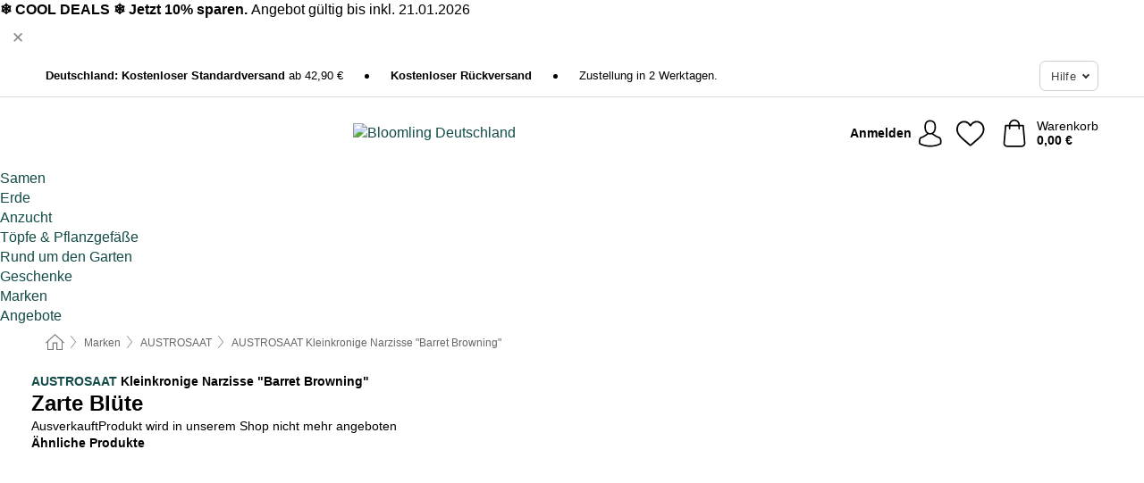

--- FILE ---
content_type: text/html; charset=UTF-8
request_url: https://www.bloomling.de/austrosaat/kleinkronige-narzisse-barret-browning
body_size: 26427
content:
 <!DOCTYPE html> <html class="no-js" lang="de">                        <head> <script>
        window.shopCode = "pflanzenfee_de";
        window.serverLanguage = "de";
        window.ajaxPrefix = "/ajax/";
        window.urlPrefix = "";
    </script> <link rel="preconnect" href="//pf.nice-cdn.com">      <style>.container,.container--nospace{max-width:75.625rem}.container,.container--fluid,.container--nospace{display:flex;flex-direction:row;flex-wrap:wrap;margin:0 auto;width:100%}html{box-sizing:border-box;color:#222;font-size:1em;line-height:1.4;min-height:100%;-webkit-text-size-adjust:100%;--sl-scroll-lock-gutter:auto!important}::-moz-selection{background:#b3d4fc;text-shadow:none}::selection{background:#b3d4fc;text-shadow:none}audio,canvas,iframe,img,svg,video{vertical-align:middle}fieldset{border:0;margin:0;padding:0}textarea{-webkit-appearance:none;font-family:inherit;resize:vertical}.hidden{display:none!important;visibility:hidden}.visuallyhidden{border:0;clip:rect(0 0 0 0);height:1px;margin:-1px;overflow:hidden;padding:0;position:absolute;width:1px}.visuallyhidden.focusable:active,.visuallyhidden.focusable:focus{clip:auto;height:auto;margin:0;overflow:visible;position:static;width:auto}.invisible{visibility:hidden}.clearfix:after{clear:both;content:"";display:table}abbr,address,article,aside,audio,b,blockquote,body,body div,caption,cite,code,dd,del,details,dfn,dl,dt,em,fieldset,figure,footer,form,h1,h2,h3,h4,h5,h6,header,html,i,iframe,img,ins,kbd,label,legend,li,mark,menu,nav,object,ol,p,pre,q,samp,section,small,span,strong,sub,summary,sup,table,tbody,td,tfoot,th,thead,time,tr,ul,var,video{background:transparent;border:0;font-size:100%;font-weight:inherit;margin:0;padding:0;vertical-align:baseline}article,aside,details,figure,footer,header,nav,section,summary{display:block}*,:after,:before{box-sizing:border-box}embed,img,object{max-width:100%}ul{list-style:none}input[type=number]::-webkit-inner-spin-button,input[type=number]::-webkit-outer-spin-button{-webkit-appearance:none;margin:0}input[type=number]{-moz-appearance:textfield}sub,sup{font-size:75%;line-height:0;position:relative;vertical-align:baseline}sup{top:-.5em}sub{bottom:-.25em}input{line-height:normal}select{background:#fff;height:2.5rem}button{cursor:pointer;margin:0}.link{text-decoration:underline}.force-lazy{transform:translateY(6250rem)}.headline{font-size:1.75rem}.note{font-size:90%}.f-radio__button{align-items:center;border:.125rem solid #bebebe;border-radius:.625rem;color:#bebebe;cursor:pointer;display:flex;flex-grow:1;justify-content:center;margin:0 auto;padding:.9375rem .625rem}.f-radio:checked+.f-radio__button{background:#fff;border:.125rem solid #508000;box-shadow:0 0 0 1px #508000;color:#000}.h-search__field.f-field--clearable{padding-right:1.875rem}.f-field--clearable__btn{background:transparent;border:none;bottom:0;height:2.75rem;opacity:0;padding:0;position:absolute;right:.5625rem;top:0;transition:opacity .1s ease-out;visibility:hidden;width:2.25rem}.f-field--clearable__btn:focus{outline:none}.f-field--clearable__btn:hover{opacity:1}.f-filledin~.f-field--clearable__btn{opacity:.6;visibility:visible}.f-field--clearable--btn-spacing{right:2.75rem}body{color:#000;font-family:Helvetica Neue,helvetica,arial,sans-serif,Apple Color Emoji,Segoe UI Emoji,Segoe UI Symbol;font-weight:400;overflow-x:hidden;width:100%;-webkit-font-smoothing:antialiased}a{color:#124b47;text-decoration:none}a:hover{color:#508000}a:active,a:hover{outline:0}input,select{font-family:Helvetica Neue,helvetica,arial,sans-serif,Apple Color Emoji,Segoe UI Emoji,Segoe UI Symbol;font-size:.9375rem}.hr{background:#ddd;height:1px;margin:1.5em 0;overflow:hidden}.link>a:after{content:" ›"}.small{font-size:.85rem;line-height:1.3}.smaller{font-size:.75rem;line-height:1.3}strong{font-weight:700}h1,h2,h3,h4,h5,h6{font-family:Helvetica Neue,helvetica,arial,sans-serif,Apple Color Emoji,Segoe UI Emoji,Segoe UI Symbol;font-weight:700;line-height:1.3}img{height:auto}.text-right{text-align:right}.text-center{text-align:center}.select-styled{display:inline-block;margin-right:.3125rem;position:relative}.select-styled select{-webkit-appearance:none;-moz-appearance:none;background:url(//pf.nice-cdn.com/library/images/frontend/icons/selectbox-arrow.svg) 100% no-repeat #fff;background-size:2.1875rem 1.875rem;border:1px solid #bbb;border-radius:.1875rem;color:#333;cursor:pointer;display:inline-block;font-size:1rem;min-height:2.5rem;padding:0 2.5rem 0 .625rem;width:100%}.select-styled select:hover{border:1px solid #333}.select-styled select:focus{border:1px solid #739565;box-shadow:0 0 0 .1875rem #e8e8e8;outline:none}.select-styled select:-moz-focusring{color:transparent;text-shadow:0 0 0 #333}.select-styled select::-ms-expand{display:none}.select-styled:hover select:after{display:none}.section__title{font-size:.9rem;font-weight:400;letter-spacing:.1em;margin-bottom:2rem;margin-left:.5rem;margin-right:.5rem;overflow:hidden;text-align:center;text-transform:uppercase;width:calc(100% - 1rem)}.section__title:after,.section__title:before{background-color:#ccc;content:"";display:inline-block;height:1px;margin-bottom:.3rem;position:relative;width:50%}.section__title:before{margin-left:-50%;right:1rem}.section__title:after{left:1rem;margin-right:-50%}.featured-products>.section__title,.subcategory-index-wrap>.section__title{font-size:1rem;font-weight:700;letter-spacing:.015rem;margin-bottom:1.5rem;text-align:left;text-transform:none}.subcategory-index-wrap>.section__title{margin-bottom:1rem}.featured-products>.section__title:after,.featured-products>.section__title:before,.subcategory-index-wrap>.section__title:after,.subcategory-index-wrap>.section__title:before{display:none}.featured-products.boughttogether>.section__title{font-size:1.1rem;margin-left:0;margin-right:0}.section__title--multiline{border-top:1px solid #ccc;margin-bottom:1em;margin-left:.5rem;margin-right:.5rem;text-align:center;width:calc(100% - 1rem)}.section__title--multiline a{background:#fff;display:inline-block;font-size:1.4rem;font-style:normal;font-weight:400;letter-spacing:.125rem;margin:auto;padding:0 1em;position:relative;text-transform:uppercase;top:-.7em}.section__title--multiline .note{color:#666;display:block;font-size:.6em;letter-spacing:0;margin-top:.1em;text-align:center;text-transform:none}.product-reminder{width:100%}.button.add-to-list{background:transparent;border:1px solid #bbb;color:#555;font-size:.875rem;font-weight:400;text-transform:none}.button.add-to-list:hover{background-color:hsla(0,0%,100%,.5);border:1px solid #000;box-shadow:0 0 0 1px #000;color:#000}.add-to-list:before{background-image:url("[data-uri]");background-repeat:no-repeat;background-size:1.125rem 1.125rem;content:"";display:inline-block;height:1.125rem;margin-right:.3125rem;overflow:hidden;vertical-align:middle;width:1.125rem}.add-to-list{width:100%}.content h1,.login__headline{font-size:1.625rem;font-weight:700;line-height:1.25}.content h2.subtitle{line-height:1.5}.popup .content h1{font-size:1.625rem;line-height:1.25;overflow:hidden;padding-right:3.4375rem;text-overflow:ellipsis}.content>h1{margin-bottom:1rem}h2{font-size:1.375rem;line-height:1.4}.error__title{font-size:1.1875rem}.is-hidden{display:none!important}.svgsprite{display:inline-block;fill:currentcolor}.rotate180{transform:rotate(180deg)}.startpage .main--fullsize{margin:0;max-width:none;padding-top:0}.main-bg{background:#fff;width:100%}.main,.main--fullsize{font-size:.9em;margin:0 auto;max-width:75.625rem;padding:.5rem 0 2.5rem}.main.checkout{margin:0 auto}.category .main,.cms .main,.customer .main,.search .main{display:flex;flex-direction:row;flex-wrap:wrap;font-size:.9em;margin:0 auto;max-width:75.625rem;width:100%}.sidebar-wrap{padding-bottom:1rem;padding-top:1rem;width:100%}.category .sidebar-wrap,.search .sidebar-wrap{order:-1}.content{font-size:1rem;margin:0 auto 1.2em;padding:0 1rem;position:relative;width:100%}.content--list-page{margin:0 auto 2rem;position:relative;width:100%}.content--fullsize{margin:0 auto;position:relative;width:100%}.content--fullsize.error{padding-left:.5rem;padding-right:.5rem;width:100%}.content--fullsize.wishlist{max-width:52.5rem;padding-left:1.25rem;padding-right:1.25rem}.flexPair{display:flex;flex-wrap:wrap;margin:0 -.5rem}.flexPair--small{margin:0 -.25rem}.flexPair__item,.flexPair__item--async{display:flex;flex-grow:1;margin-bottom:.5rem;min-width:50%;padding:0 .5rem}.flexPair__item--async{min-width:0}.flexPair__item--small{padding:0 .25rem}.btn,.button{align-items:center;background-color:#fff;border:1px solid #444;border-radius:.4375rem;color:#444;display:inline-flex;flex-wrap:wrap;font-family:Helvetica Neue,helvetica,arial,sans-serif,Apple Color Emoji,Segoe UI Emoji,Segoe UI Symbol;font-size:1.0625rem;font-weight:400;hyphenate-character:unset;hyphens:none;justify-content:center;letter-spacing:.025em;line-height:1.2;min-height:3rem;padding:.3125rem 1.125rem;position:relative;text-align:center;text-decoration:none;text-transform:none;transition-duration:.15s;transition-property:background,border-color,box-shadow,color;transition-timing-function:ease-in-out;vertical-align:middle}.btn:hover,.button:hover{background-color:#f8f8f8;border:1px solid #000;box-shadow:0 0 0 1px #000;color:#000}.btn:focus,.button:focus{box-shadow:0 0 0 1px #444,0 0 0 .1875rem #fff,0 0 0 .3125rem #aaa;outline:none}.btn--primary,.btn--primary[disabled]:hover,.btn-primary,.btn-primary[disabled]:hover,.button.primary,.button.primary[disabled]:hover{background-color:#508000;border:0;color:#fff;font-weight:700}.btn--primary:not([disabled]):hover,.btn-primary:not([disabled]):hover,.button.primary:not([disabled]):hover{background-color:#487300;border:0;box-shadow:none;color:#fff}.btn--primary:focus,.btn-primary:focus,.button.primary:focus{box-shadow:0 0 0 .125rem #fff,0 0 0 .25rem #508000;outline:none}.btn--secondary,.btn-secondary{background-color:#508000;border:0;color:#fff;font-weight:700}.btn--secondary:not([disabled]):hover,.btn-secondary:not([disabled]):hover{background-color:#487300;border:0;box-shadow:none;color:#fff}.btn--secondary:focus,.btn-secondary:focus,.button.secondary:focus{box-shadow:0 0 0 .125rem #fff,0 0 0 .25rem #508000;outline:none}.btn[disabled],.button[disabled]{box-shadow:none;cursor:not-allowed;opacity:.5}.btn--arrow,.btn--next{font-size:1.125rem;justify-content:flex-start;padding-left:1rem;padding-right:4rem}.btn--arrow:after,.btn--next:after{background-size:1.5625rem .625rem;bottom:0;content:"";display:block;height:.625rem;margin:auto;position:absolute;right:1.5rem;top:0;transform:translateZ(0);transition:all .2s ease-in-out;width:1.5625rem}.btn--arrow:after,.btn--arrow:hover:after,.btn--next:after,.btn--next:hover:after{background-image:url("data:image/svg+xml;charset=utf-8,%3Csvg xmlns='http://www.w3.org/2000/svg' viewBox='0 0 25 10'%3E%3Cpath fill='%23fff' d='M24.797 4.522 20.37.198a.704.704 0 0 0-.979 0 .664.664 0 0 0 0 .955l3.248 3.171H.692A.684.684 0 0 0 0 5c0 .373.31.676.692.676h21.946l-3.247 3.17a.664.664 0 0 0 0 .956.7.7 0 0 0 .489.198.7.7 0 0 0 .49-.198l4.427-4.324a.664.664 0 0 0 0-.956'/%3E%3C/svg%3E")}.btn--arrow:hover:after,.btn--next:hover:after{transform:translate3d(.375rem,0,0)}.btn--animatedAddToCart{background:#508000;border-color:#508000;color:#fff;overflow:hidden;padding:0;width:100%}.btn--animatedAddToCart:hover{background:#487300;border-color:#487300;box-shadow:none;color:#fff}.btn--animatedAddToCart .t{transform:translateZ(0);transition:transform,.3s;width:100%}.added.btn--animatedAddToCart .t{transform:translate3d(-100%,0,0);transition-duration:0s;transition-property:transform}.btn--animatedAddToCart svg{bottom:0;left:0;margin:auto;opacity:0;position:absolute;right:0;top:0;transform:rotate(-5deg);transition:all .6s;width:1.25rem}.added.btn--animatedAddToCart svg{opacity:1}.checkmarkstroke{fill:none;stroke-width:0}.added .checkmarkstroke{fill:none;stroke:#fff;stroke-width:40;stroke-linecap:round;stroke-linejoin:round;stroke-miterlimit:10;stroke-dashoffset:320;animation:dash .3s ease-out forwards}@keyframes dash{0%{stroke-dashoffset:320}to{stroke-dashoffset:0}}.bundle__total .add-to-basket,.checkout-btn,.qty-wrap>.add-to-basket{font-size:1rem}.add-to-basket svg,.add-to-basket:hover svg{fill:#fff;transition-duration:.15s;transition-property:fill;transition-timing-function:ease-in-out}.submit>.btn-default{font-size:.9375rem;font-weight:400}.with-arrow{justify-content:flex-start;padding:.5rem 1.5rem .5rem 1rem}.with-arrow:after{border-color:#444;border-style:solid;border-width:.125rem .125rem 0 0;bottom:0;content:"";display:block;height:.5625rem;margin:auto;position:absolute;right:1rem;top:0;transform:rotate(45deg);transition-duration:.15s;transition-property:background,border-color,box-shadow,color;transition-timing-function:ease-in-out;width:.5625rem}.with-arrow:hover:after{border-color:#000}.btn--primary.with-arrow:after,.btn-primary.with-arrow:after{border-color:#fff;transition-duration:.15s;transition-property:background,border-color,box-shadow,color;transition-timing-function:ease-in-out}.btn--primary.with-arrow:hover:after,.btn--secondary.with-arrow:after,.btn--secondary.with-arrow:hover:after,.btn-primary.with-arrow:hover:after,.btn-secondary.with-arrow:after,.btn-secondary.with-arrow:hover:after{border-color:#fff}.qty-wrap .add-to-basket{padding-left:.5rem;padding-right:.5rem}.product-buy-box .add-to-basket.full{width:100%}.add-to-basket .se2ff5f3b25edd90d5f55efc00c718b98{margin-right:.125rem;position:relative;fill:#fff;color:#fff;height:1rem;top:-1px}.btn-group-secondary{display:flex}.btn-group-secondary a,.btn-group-secondary button{background-color:#fff;border:1px solid #508000;border-right:none;color:#508000;padding:.625rem 1rem}.btn-group-secondary a.active,.btn-group-secondary a:hover,.btn-group-secondary button.active,.btn-group-secondary button:hover{background-color:#508000;color:#fff}.btn-group-secondary a:first-of-type,.btn-group-secondary button:first-of-type{border-bottom-left-radius:.1875rem;border-top-left-radius:.1875rem}.btn-group-secondary a:last-of-type,.btn-group-secondary button:last-of-type{border-bottom-right-radius:.1875rem;border-right:1px solid #508000;border-top-right-radius:.1875rem}.btn--full{width:100%!important}.btn--wide{min-width:100%}.btn--small,.btn-small{font-size:.9375rem;min-height:2.5rem}.btn--tiny{font-size:.875rem;min-height:2.25rem}.btn--edit{background-color:#eee;border-color:#eee;border-radius:.4375rem;border-radius:7px;color:#505050;font-size:.8125rem;font-size:13px;line-height:1.2;min-height:2.0625rem;min-height:33px;padding:2px 16px}.btn--edit:hover{background-color:#dcdcdc;border-color:#dcdcdc;box-shadow:none;color:#505050}.btn--dropdown{padding:.25rem 1.5rem .25rem .75rem;position:relative}.btn--dropdown:after{border-bottom:.125rem solid #333;border-right:.125rem solid #333;bottom:0;content:"";height:.375rem;margin:auto;position:absolute;right:.625rem;top:-.1875rem;transform:rotate(45deg);width:.375rem}.btn--close{-webkit-appearance:none;-moz-appearance:none;appearance:none;background:transparent;border:0;border-radius:50%;cursor:pointer;display:block;height:2.5rem;outline:none;overflow:hidden;position:relative;width:2.5rem}.btn--close:before{background:hsla(0,0%,100%,.35);border:0;border-radius:50%;bottom:0;content:"";left:0;opacity:0;position:absolute;right:0;top:0;transform:scale(0);transition:opacity .2s ease-out,transform .2s ease-out}.btn--close:hover:before{opacity:1;transform:scale(1)}.btn--close:after{align-items:center;bottom:0;color:#888;content:"✕";display:flex;font-size:1.0625rem;justify-content:center;left:0;margin:auto;position:absolute;right:0;top:0;z-index:2}.btn--close:hover:after{color:#999}.dropdown{height:0;opacity:0;overflow:hidden;position:absolute;transition:opacity .15s ease-in-out;visibility:hidden;z-index:1800}.header{position:relative}.h-content{align-items:stretch;display:flex;flex-wrap:wrap;justify-content:space-between;margin:auto;max-width:75.625rem;padding:0 0 .5rem}.h-serviceBar{display:none}.h-usps{flex:1 1 auto;flex-wrap:wrap;font-size:.75rem;height:2.0625rem;justify-content:flex-start;overflow:hidden}.h-usps,.h-usps__item{align-items:center;display:flex;padding:0 .5rem}.h-usps__item{height:100%;margin-right:.5rem;position:relative;white-space:nowrap}.h-usps__item:not(:first-child):before{background:#000;border-radius:50%;content:"";height:.3125rem;margin-right:1.5rem;position:relative;width:.3125rem}.h-usps__link,.h-usps__title{color:#000;text-decoration:none}.h-usps__link:hover{color:#000;text-decoration:underline}.h-services{align-items:center;display:flex;flex:0 0 auto;justify-content:flex-end;padding:0 .5rem}.h-service{flex-shrink:0;padding:0 .5rem}.h-service__btn{border:1px solid #ccc;box-shadow:none;font-family:Helvetica Neue,helvetica,arial,sans-serif,Apple Color Emoji,Segoe UI Emoji,Segoe UI Symbol;font-size:.8125rem;min-height:2.125rem}.h-service__btn:focus,.h-service__btn:hover{background:#f4f4f4;border:1px solid #bbb;box-shadow:none}.h-hotline{font-size:.6875rem;line-height:1.2;margin-left:.5rem;padding-left:1.25rem;position:relative}.h-hotline__image{left:0;margin-top:-.375rem;position:absolute;top:50%}.h-hotline__imagePath{fill:#333}.h-hotline__label--inline{font-size:.8125rem;line-height:1.4}.h-hotline__link{color:#000;display:block;font-size:.8125rem;font-weight:700;text-decoration:none;white-space:nowrap}.h-hotline__link:hover{color:#000}.h-hotline__link--inline{display:inline;line-height:1.125rem}.h-hotline__times{color:rgba(0,0,0,.8);font-size:.6875rem}.h-shoppingWorld{display:none}.h-shoppingWorld__icon{height:1.5rem;width:auto}.h-logo{align-items:center;display:flex;flex:0 0 auto;margin-left:0;order:1;padding:.25rem 0 .25rem .75rem;position:relative}.h-logo__image{display:block;height:auto;margin:auto;width:7.5rem}.h-tools{align-items:center;display:flex;flex:0 1 auto;line-height:1.2;order:2}.h-tools__item{height:100%}.h-tools__item--account{position:static}.h-tools__link{align-items:center;color:#000;display:flex;font-size:.75rem;height:100%;justify-content:center;min-height:3rem;min-width:2.625rem;padding:0 .25rem;position:relative;text-decoration:none;white-space:nowrap}.h-tools__item:last-child .h-tools__link{min-width:3.25rem;padding:0 .75rem 0 0}.h-tools__link:hover{color:#000}.h-tools__link:hover .h-tools__icon{transform:scale(1.1)}.h-tools__icon__wrap{position:relative}.h-tools__icon{display:block;transition:transform .1s ease-out}.h-tools__icon--account{height:1.9375rem;width:1.625rem}.h-tools__icon--wishlist{height:1.8125rem;width:2rem}.h-tools__icon--minicart{height:2rem;width:1.625rem}.h-tools__iconPath,a:hover .h-tools__iconPath{fill:#000}.h-tools__icon__cartQuantity{align-items:center;background:#508000;border:.125rem solid #fff;border-radius:1rem;bottom:.9375rem;color:#fff;display:flex;font-family:Arial,sans-serif;font-size:.75rem;height:1.5rem;justify-content:center;min-width:1.5rem;padding:0 .2rem;position:absolute;right:-.625rem;text-align:center;width:auto}.h-tools__text{display:block;max-width:5rem;overflow:hidden;text-overflow:ellipsis;vertical-align:middle;white-space:nowrap}.h-tools__text--account,.h-tools__text--minicart{display:none}.h-tools__text b{display:block;font-weight:700;overflow:hidden;text-overflow:ellipsis;white-space:nowrap}.breadcrumbs{align-items:center;background:transparent;display:flex;font-size:.75rem;margin:0 auto;max-width:75.625rem;overflow:hidden;padding:.5rem 1rem;width:100%}.breadcrumbs li{display:none;line-height:1.4rem;overflow:hidden;text-overflow:ellipsis;white-space:nowrap}.breadcrumbs>.back__to__home,.breadcrumbs>li:nth-of-type(2){display:inline-block;flex:0 0 auto}.breadcrumbs>li:last-of-type,.category .breadcrumbs>li:nth-last-of-type(2):not(:first-of-type),.product .breadcrumbs>li:nth-last-of-type(2):not(:first-of-type){display:inline-block;flex:1 1 auto}.category .breadcrumbs>li:last-of-type:not(:nth-of-type(2)),.product .breadcrumbs>li:last-of-type:not(:nth-of-type(2)){display:none}.breadcrumbs>li:nth-of-type(n+2):before{background-image:url("[data-uri]");background-repeat:no-repeat;background-size:.375rem .875rem;content:" ";display:inline-block;height:1.125rem;line-height:1;margin:0 .4375rem;opacity:.5;position:relative;vertical-align:middle;width:.5rem}.breadcrumbs a{color:#666}.breadcrumbs a:hover{color:#333;text-decoration:underline}.breadcrumbs .back__to__home a{background-image:url("[data-uri]");background-repeat:no-repeat;background-size:1.3125rem 1.125rem;display:block;height:1.25rem;opacity:.6;text-indent:-624.9375rem;width:1.3125rem}.breadcrumbs .back__to__home a:hover{opacity:.8}.product-page{margin:auto;position:relative}.product-origin{margin-top:1.2rem}.product-origin img{margin:0 .25rem;vertical-align:text-bottom;width:1.625rem}.detailUsp{display:flex;flex-wrap:wrap;margin:3rem auto 0;max-width:75.625rem;width:100%}.detailUsp__item{padding:1rem 1.5rem;text-align:center;width:100%}.detailUsp__image{height:auto;margin-bottom:1rem;width:3.125rem}.detailUsp__title{font-size:1rem;font-weight:700;margin-bottom:1rem}.buy-box-usps{color:#d96600;display:none;font-size:.8rem;margin:1rem 0 0}.buy-box-usps>li{margin:.3rem 0}.buy-box-usps>li:before{content:"✓ "}.social-sharing{font-size:.9em;line-height:1;margin:2em 0 0;text-align:left}.product-page-summary .social-sharing{text-align:left}.social-sharing>p,.social-sharing>ul{display:inline-block;vertical-align:middle}.social-sharing>ul>li{display:inline-block;margin:0 .5em 0 .3em}.social-sharing>ul>li>a{display:block;width:2.125rem}.social-sharing>ul>li>a:focus,.social-sharing>ul>li>a:hover{opacity:.9}.social-sharing img{height:2.125rem;width:2.125rem}#share-wa{display:none}.product-menu-wrap{padding:0 .625rem}.product-menu-headline{font-size:1rem}.product-menu{margin:.5rem 0 2rem;padding-left:1rem}.product-menu li{list-style-type:square}.product-menu li a{color:#124b47;display:block;font-size:.875rem;text-decoration:underline}.product-menu li a:hover{color:#508000;text-decoration:none}.product-infos{margin-top:3rem}.product-descr{line-height:1.7}.product-descr-section .headline{background:#eee;cursor:pointer;font-size:.85rem;letter-spacing:.125rem;margin:0 0 1em;overflow:hidden;padding:.7rem 2.5rem .7rem 1rem;position:relative;text-overflow:ellipsis;text-transform:uppercase;white-space:nowrap}.product-descr-section .headline:hover{background:#e8e8e8}.product-descr-section .headline:after{background-image:url("data:image/svg+xml;charset=utf-8,%3Csvg xmlns='http://www.w3.org/2000/svg' viewBox='0 0 16 9'%3E%3Cpath d='M8 8.8c-.2 0-.4-.1-.6-.2L.2 1.4C-.1 1.1-.1.5.2.2s.9-.3 1.2 0L8 6.8 14.6.2c.3-.3.9-.3 1.2 0s.3.9 0 1.2L8.6 8.6c-.2.2-.4.2-.6.2'/%3E%3C/svg%3E");bottom:0;content:"";display:block;height:.5625rem;margin:auto;position:absolute;right:1rem;top:0;width:1rem}.product-descr-section.opened .headline:after{top:-1px;transform:rotate(180deg)}.product-description-content{font-size:.9375rem;margin-bottom:2rem;overflow-x:auto;padding:0 1rem}.product-description-content h2{font-size:1rem;font-weight:700;margin-bottom:.6em;margin-top:1em}.product-description-content h2:first-child{margin-top:0}.product-description-content h3,.product-description-content h4,.product-description-content h5,.product-description-content h6{font-size:1rem;margin:1em 0}.product-description-content ol,.product-description-content ul{margin:1em 0}.product-description-content ul>li{list-style-type:disc;margin-left:1.2em}.product-description-content ul.bundle-contents-list>li,.product-description-content ul.product-accessoires>li{list-style:none;margin-left:0}.product-description-content p{line-height:1.7;margin:0 0 1em}.product-description-content img{height:auto!important;max-width:100%!important}.product-description-content a{color:#124b47;text-decoration:underline}.product-description-content a:hover{color:#508000;text-decoration:none}.product-description-content .dataTable{font-size:.8rem}.product-descr-section .product-description-content{display:none}.product-descr-section.opened .product-description-content{display:block}.product-description-content .product-certificate{margin-bottom:2em}.product-description-content .product-certificate:last-child{margin-bottom:0}.product-description-content .product-certificate-signal-word--title{font-weight:700}.hazard-pictogram-list{display:flex;flex-direction:row;justify-content:flex-start}.hazard-pictogram-item{align-items:center;display:flex;flex-direction:column;justify-content:space-around}.hazard-pictogram-item:first-child{margin-left:0}.product-danger-sign{background-image:url(//pf.nice-cdn.com/library/images/frontend/sprites/danger-signs-128x128.png);background-repeat:no-repeat;background-size:cover;display:inline-block;height:4rem;width:4rem}.product-danger-sign.product-danger-sign--small{height:2rem;width:2rem}.product-danger-sign.product-danger-sign--ghs01{background-position:0 0}.product-danger-sign.product-danger-sign--ghs02{background-position:12.5% 0}.product-danger-sign.product-danger-sign--ghs03{background-position:25% 0}.product-danger-sign.product-danger-sign--ghs04{background-position:37.5% 0}.product-danger-sign.product-danger-sign--ghs05{background-position:50% 0}.product-danger-sign.product-danger-sign--ghs06{background-position:62.5% 0}.product-danger-sign.product-danger-sign--ghs07{background-position:75% 0}.product-danger-sign.product-danger-sign--ghs08{background-position:87.5% 0}.product-danger-sign.product-danger-sign--ghs09{background-position:100% 0}.product-properties{display:block;font-size:.75rem;margin:1.5em 0;padding:0;width:100%}.product-properties>table,table.product-properties{border-collapse:collapse;width:100%}.product-properties th{font-weight:700;position:relative;text-align:left;width:45%}.product-properties td,.product-properties th{padding:.2rem .625rem .2rem 0;vertical-align:top}.product-properties td{width:55%}.product-properties a{text-decoration:underline}.product-properties a:hover{text-decoration:none}.product-properties th.attributes:before{background:#fff;border:1px solid #ccc;border-radius:.3125rem;bottom:1.5625rem;box-shadow:1px 1px .125rem rgba(0,0,0,.1);content:attr(data-tooltip);font-weight:400;left:80%;min-width:12.5rem;padding:.625rem;position:absolute;text-align:left;visibility:hidden;width:auto;z-index:11}.product-properties th.attributes:after{background:url(//pf.nice-cdn.com/library/images/frontend/flyout_nav.png) -1.5625rem -1.5rem no-repeat;background-size:4.6875rem 2.375rem;bottom:.75rem;content:" ";height:.875rem;left:90%;position:absolute;visibility:hidden;width:1.5625rem;z-index:12}.product-properties th.attributes:hover:after,.product-properties th.attributes:hover:before{visibility:visible}.advanced-properties{margin:1.5rem 0 2rem;max-width:100%;padding:0 1rem}.product-infos .advanced-properties{max-width:none}.advanced-properties table{margin:0;width:100%}.advanced-properties>h3{margin-bottom:.8em}.advanced-properties .product-properties{margin-top:0}.skip-links{list-style:none;margin:0;padding:0}.skip-links a{background-color:#000;color:#fff;font-weight:700;padding:.5rem;position:absolute;text-decoration:none;top:-3em}.skip-links a:focus{top:0;z-index:1000000000}.table__scrollable table,.table__wrap{display:block;overflow-x:auto;width:100%}.table__scrollable table{overflow-y:hidden}.table{border-collapse:collapse;margin-bottom:1rem;width:auto}.table.full{width:100%}.table.outerborder{border:1px solid #ccc}.table.striped tbody tr:nth-of-type(odd){background-color:rgba(0,0,0,.05)}.table td,.table th{padding:.75rem;vertical-align:top}.table th,.table.bordered tr{border-bottom:1px solid #ccc}.swiper-container{margin:0 auto;overflow:hidden;position:relative;z-index:1}.swiper-container-no-flexbox .swiper-slide{float:left}.swiper-wrapper{box-sizing:content-box;display:flex;transition-property:transform;z-index:1}.swiper-slide,.swiper-wrapper{height:100%;position:relative;width:100%}.swiper-slide{flex-shrink:0}.swiper-container .swiper-notification{left:0;opacity:0;pointer-events:none;position:absolute;top:0;z-index:-1000}.swiper-wp8-horizontal{touch-action:pan-y}.swiper-wp8-vertical{touch-action:pan-x}.swiper-button-next,.swiper-button-prev{background-position:50%;background-repeat:no-repeat;background-size:1.6875rem 2.75rem;cursor:pointer;height:2.75rem;margin-top:-1.375rem;position:absolute;top:50%;width:1.6875rem;z-index:10}.swiper-button-next:after,.swiper-button-prev:after{border-color:#2e2d2c;border-style:solid;border-width:1px 1px 0 0;bottom:0;content:"";display:block;height:1.375rem;left:0;margin:auto;position:absolute;right:0;top:0;transform:rotate(45deg);width:1.375rem}.swiper-button-prev:after{transform:rotate(225deg)}.swiper-button-next.swiper-button-disabled,.swiper-button-prev.swiper-button-disabled{cursor:auto;opacity:.35;pointer-events:none}.swiper-button-prev,.swiper-container-rtl .swiper-button-next{left:.625rem;right:auto}.swiper-button-next,.swiper-container-rtl .swiper-button-prev{left:auto;right:.625rem}.swiper-pagination{text-align:center;transition:.3s;z-index:10}.swiper-pagination.swiper-pagination-hidden{opacity:0}.swiper-pagination-bullet{background:#000;border-radius:100%;display:inline-block;height:.5rem;opacity:.2;width:.5rem}button.swiper-pagination-bullet{-webkit-appearance:none;-moz-appearance:none;appearance:none;border:none;box-shadow:none;margin:0;padding:0}.swiper-pagination-clickable .swiper-pagination-bullet{cursor:pointer}.swiper-pagination-bullet-active{background:#007aff;opacity:1}.swiper-lazy-preloader{animation:swiper-preloader-spin 1s steps(12) infinite;height:2.625rem;left:50%;margin-left:-1.3125rem;margin-top:-1.3125rem;position:absolute;top:50%;transform-origin:50%;width:2.625rem;z-index:10}@keyframes swiper-preloader-spin{to{transform:rotate(1turn)}}.fancybox-overlay{display:none;left:0;overflow:hidden;position:absolute;top:0;z-index:8010}.fancybox-overlay-fixed{bottom:0;position:fixed;right:0}.grid-view{display:flex;flex-flow:row wrap;padding:0 .25rem}.product-v2{display:flex;flex-direction:column;font-size:.8125rem;height:auto;margin-bottom:3rem;padding-left:.5rem;padding-right:.5rem;position:relative;width:50%}.product-v2:after{clear:both;content:"";display:table}.product__imagewrap{align-items:center;display:flex;justify-content:center;margin-bottom:1.5625rem;position:relative}.product__image{aspect-ratio:1/1;display:block;margin:auto;max-height:100%;max-width:100%;-o-object-fit:contain;object-fit:contain}.product__contentwrap{display:flex;flex-direction:column;flex-grow:1;position:relative}.spareparts .product__contentwrap{flex-grow:0}.product__title{flex-grow:1;font-size:.875rem;font-weight:400;line-height:1.3;min-height:3.5rem}.content--list-page .product__title{hyphenate-character:auto;hyphens:auto}.product__subtitle{display:-webkit-box;-webkit-box-orient:vertical;-webkit-line-clamp:2;color:#666;font-size:100%;line-height:1.4;margin:0;overflow:hidden}.product__title h3,.product__title h4,.product__title h5{font-size:inherit;font-weight:400;margin-bottom:0}.product__brand{display:block}.product__articlenumber{color:#666;font-size:.7rem;line-height:1.5}.product__content{color:#666;display:block;font-size:.8125rem;margin-top:.15rem}.product__content--withArrow:before{background:url(//pf.nice-cdn.com/library/images/frontend/arrows/icon-arrow.svg);background-repeat:no-repeat;content:"";display:inline-block;height:.5rem;margin-right:.1875rem;width:1rem}.productVariants{align-items:baseline;display:flex;flex-direction:row}.product__features{margin-top:1rem;min-height:4.2rem}.product__features--list{color:#666;font-size:.8125rem;list-style:disc inside}.product__features--list li{line-height:1.6;list-style-type:square;margin-top:.1rem;overflow:hidden;text-overflow:ellipsis;white-space:nowrap}.product__footer{margin-top:1rem}.product__footer .price{font-size:.9375rem}.product__footer>.stockstate{font-size:.8125rem;font-weight:700}.product__footer>.stockstate--text{font-size:.9em}.product-v2 .starswrap{margin-bottom:.5rem;min-height:1.4375rem}.product-v2 .rating-count{font-size:.6875rem;overflow:hidden;text-overflow:ellipsis;white-space:nowrap}.product-v2 .pr__labels{left:.5rem;position:absolute;top:0}.pr__badges{left:.625rem;position:absolute;top:2.1875rem}.pr__badges li{display:block;margin-bottom:.625rem}.pr__badges img{display:block;width:2.8125rem}.add-to-cart-form{width:100%}.flag{background:#fff;border-radius:.25rem;display:inline-block;font-size:.75rem;font-weight:700;letter-spacing:.05em;line-height:1.1;margin-right:.375rem;padding:.25rem .5rem}.flag.bestseller{border:1px solid #cc4d00;color:#cc4d00}.flag.new{border:1px solid #508000;color:#508000}.flag.sale-tag{border:1px solid #cd0000;color:#cd0000}.flag.sale{background:#cd0000;border-radius:.1875rem;color:#fff;font-size:.8em;letter-spacing:0;margin-left:.25rem;padding:.3em .375rem;position:static;vertical-align:middle}.price{color:#000;font-size:.9375rem;font-weight:700}.instead-price{color:#000;font-weight:400;text-decoration:line-through!important}.reduced-price{color:#cd0000!important;font-weight:700}.main-price .reduced-price{font-size:1.1875rem}.price-saving{color:#cd0000;font-weight:700}.sup,sup{font-size:.7em;position:relative;top:-.3em}.percent-saving{background:#cd0000;border-radius:.1875rem;color:#fff;font-size:.9em;font-weight:400;line-height:1.2;padding:.125rem .3125rem;vertical-align:middle}.stars{align-items:center;direction:ltr;display:flex;unicode-bidi:bidi-override}.stars i{color:#ff9a00;display:inline-block;font-family:Segoe UI Symbol,Arial,sans-serif;font-size:1.0625rem;font-style:normal;margin-right:.05em;position:relative}.stars--small i{font-size:.875rem}.stars.large i{font-size:1.375rem}.stars.large span{line-height:1.375rem;vertical-align:middle}.stars .full:after{color:#ff9a00;content:"★";left:0;position:absolute;top:0}.stars i:before{content:"☆"}.stars .half:after{color:#ff9a00;content:"★";left:0;overflow:hidden;position:absolute;top:0;width:48%}.rating-count{color:#666;font-size:.75rem;height:.75rem;margin-left:.2em;vertical-align:middle}.stock-state{font-size:.9375rem;font-weight:700}.stock-state a{color:inherit;text-decoration:underline}.stock-state a:hover{color:inherit}.available{color:#508000}.unavailable{color:#cd0000;font-weight:700}.availableAtDate,.preorder{color:#cc4d00}.preorder,.restricted{font-weight:700}.restricted{color:#cd0000}.stock-state.pre-order{color:#000}.stock-state.country-restricted{color:#cd0000}.free-del{color:#cc4d00;font-weight:700}.stock-state>span{color:#333;font-size:.8125rem;font-weight:500}.stock-state>span.description{font-size:.9375rem}.stock-state-highlight{border:.1875rem solid #cd0000;border-radius:.5rem;font-size:1.1875rem;padding:.9375rem}.stock-state-highlight span{display:block;font-size:1rem;margin-top:.7em}.stock-state-highlight--preorder{border:.1875rem solid #cc4d00;border-radius:.25rem;color:#cc4d00;font-size:1.1875rem;padding:.9375rem}.stock-state-highlight--preorder .stock-state-large{font-size:1rem;margin-top:.7em}.stock-state-highlight--preorder span{color:#000}.quantityControl{align-items:stretch;display:flex;margin-bottom:.8125rem;margin-right:0}.category .quantityControl__quantityLabel,.product .quantityControl__quantityLabel{align-self:center;font-size:1rem;font-weight:700;line-height:1.3;margin:0;width:auto}.quantityControl .quantityControl__btn{background-color:#e8e8e8;border:none;border-radius:.4375rem;cursor:pointer;font-size:1.5rem;font-weight:700;height:3rem;line-height:2rem;margin:0 .5rem;min-width:3rem;overflow:hidden;position:relative;text-align:center;text-indent:-624.9375rem;transition:background-color .15s ease-in-out;-webkit-user-select:none;-moz-user-select:none;user-select:none}.quantityControl .quantityControl__btn:hover{background-color:#ddd;border:none;transition:background-color .3s ease-in-out}.quantityControl .quantityControl__btn:focus{background-color:#ddd;outline:none}.quantityControl .quantityControl__btn.disabled,.quantityControl .quantityControl__btn.disabled:focus,.quantityControl .quantityControl__btn.disabled:hover{background-color:#eee;border:none;cursor:default;opacity:.5}.quantityControl .quantityControl__btn svg{bottom:0;left:0;margin:auto;position:absolute;right:0;top:0;fill:#666;stroke:#666}.quantityControl .quantityControl__value{-webkit-appearance:none;-moz-appearance:textfield;border:1px solid #aaa;border-radius:.4375rem;box-shadow:none;color:#000;font-size:1rem;height:3rem;line-height:1.3;padding:0 .5rem;text-align:center;transition:border .3s ease-in-out;transition:box-shadow .3s ease-in-out;width:4.25rem}.discontinued__message,.discontinued__message--twocols{color:#cd0000;font-weight:700;margin-top:.5rem}.discontinued__message--twocols{margin-bottom:.5rem;padding:0 1rem}.successor__wrap{padding:0 .625rem;width:100%}.successor{border:1px solid #ccc;display:block;margin-bottom:1.5rem;width:100%}.successor__headline{font-size:1rem;font-weight:700;margin-bottom:1rem;padding:.9375rem}.successor .product-v2{display:block;width:100%}.successor .product__imagewrap{float:left;width:33%}.successor .product__contentwrap,.successor .product__footer{margin-left:37%;padding-left:.9375rem}.select__list{height:0;opacity:0;position:absolute;visibility:hidden}.orderChangeRequest{margin:0 auto;max-width:40rem;padding:.9375rem}.orderChangeRequest__fancyWrap{bottom:0;top:auto!important}.orderChangeRequest__fancyWrap .fancybox-skin{border-bottom-left-radius:0;border-bottom-right-radius:0}.orderChangeRequest__headline{font-size:1.6875rem;letter-spacing:.68px;margin-bottom:2.1875rem;padding-top:.625rem;text-align:center}.orderChangeRequest__options{display:none}.orderChangeRequest__text{font-size:1rem;letter-spacing:.42px;margin-bottom:1.875rem}.orderChangeRequest__btns{display:flex;flex-direction:column-reverse;justify-content:center}.orderChangeRequest__cancelBtn{margin:.625rem 0}.orderChangeRequest__row{display:flex;flex-wrap:wrap;font-size:.9375rem;justify-content:space-between}.orderChangeRequest__orderNum{font-size:1rem;font-weight:500;margin-bottom:.4375rem;padding-right:.25rem}.orderChangeRequest__orderNum.highlight>span{background:#ffdc8c;border-radius:.4375rem}.orderChangeRequest__date{font-size:1rem;font-weight:500;margin-bottom:.625rem}.orderChangeRequest__items{margin-bottom:2.5rem}.orderChangeRequest__items,.orderChangeRequest__price{font-size:1rem;font-weight:500}.orderChangeRequest__divider{border-top:1px solid #ddd;padding-top:.625rem}.orderChangeRequest__flexPair{margin-bottom:1.875rem}.orderChangeRequest__radioBtns{display:block;padding:0}.orderChangeRequest__serviceText{display:none}.orderChangeRequest__flexPairService{display:block}.orderChangeRequest__img{display:block;margin:0 auto 3.125rem}.orderChangeRequest__arrow{display:block;margin:0 auto 1.875rem}.orderChangeRequest__openChat{display:flex;justify-content:center}.orderChangeRequest__openChatBtn{margin-bottom:1.875rem}.orderChangeRequest__closeBtn{display:block;margin:0 auto;width:50%}.orderChangeRequest__phoneText{margin-bottom:1.875rem;text-align:center}.orderChangeRequest__phoneNum{align-items:center;color:#158a86;display:flex;font-size:1.75rem;font-weight:500;justify-content:center;margin-bottom:1.875rem}.orderChangeRequest__phone{margin-right:.9375rem}.orderChangeRequest__radioBtnsHeadline{font-size:1.5rem;letter-spacing:1px;margin-bottom:1.25rem;padding-top:1.25rem}.orderChangeRequest__alreadyPaid{display:none}.orderChangeRequest__alreadyPaidService{color:#158a86;display:flex;margin-bottom:1.875rem;margin-top:-1.875rem}.cancelOrder{padding:1rem}.cancelOrder__fancyWrap{bottom:0;top:auto!important}.cancelOrder__fancyWrap .fancybox-skin{border-bottom-left-radius:0;border-bottom-right-radius:0}.cancelOrder__headline{font-size:1.6875rem;letter-spacing:.68px;margin-bottom:2.1875rem;padding-top:.625rem;text-align:center}.cancelOrder__section{margin-bottom:1.5rem}.cancelOrder__options{display:none}.cancelOrder__text{font-size:1.0625rem;letter-spacing:.42px;margin-bottom:1.875rem}.cancelOrder__btns{display:flex;flex-direction:column-reverse;justify-content:center}.cancelOrder__cancelBtn{margin:.625rem 0}.cancelOrder__row{display:flex;flex-wrap:wrap;font-size:.9375rem;justify-content:space-between}.cancelOrder__orderNum{font-size:1rem;font-weight:500;margin-bottom:.4375rem;padding-right:.25rem}.cancelOrder__orderNum.highlight>span{background:#ffdc8c;border-radius:.4375rem}.cancelOrder__date{font-size:1rem;font-weight:500;margin-bottom:.625rem}.cancelOrder__items{margin-bottom:2.5rem}.cancelOrder__items,.cancelOrder__price{font-size:1rem;font-weight:500}.cancelOrder__divider{border-top:1px solid #ddd;padding-top:.625rem}.cancelOrder__flexPair{flex-direction:column-reverse;margin-bottom:1.875rem}.cancelOrder__radioBtns{display:block;padding:0}.cancelOrder__serviceText{display:none}.cancelOrder__flexPairService{display:block}.cancelOrder__img{display:block;margin:0 auto 3.125rem}.cancelOrderIconFillColor{fill:#508000}.cancelOrder__arrow{display:block;margin:0 auto 1.875rem}.cancelOrder__openChat{display:flex;justify-content:center}.cancelOrder__openChatBtn{margin-bottom:1.875rem}.cancelOrder__closeBtn{display:block;margin:0 auto;width:50%}.cancelOrder__btnWrap{display:flex;justify-content:center}.cancelOrder__phoneText{margin-bottom:1.875rem;text-align:center}.cancelOrder__phoneNum{align-items:center;color:#158a86;display:flex;font-size:1.75rem;font-weight:500;justify-content:center;margin-bottom:1.875rem}.cancelOrder__phone{margin-right:.9375rem}.cancelOrder__radioBtnsHeadline{font-size:1.5rem;letter-spacing:1px;margin-bottom:1.25rem;padding-top:1.25rem}.cancelOrder__alreadyPaid{display:none}.cancelOrder__alreadyPaidService{color:#158a86;display:flex;margin-bottom:1.875rem;margin-top:-1.875rem}@font-face{font-family:Raleway;font-style:normal;font-weight:400;src:url(//pf.nice-cdn.com/library/fonts/raleway/raleway-v9-latin-regular.eot);src:local("Raleway"),url(//pf.nice-cdn.com/library/fonts/raleway/raleway-v9-latin-regular.eot?#iefix) format("embedded-opentype"),url(//pf.nice-cdn.com/library/fonts/raleway/raleway-v9-latin-regular_2.woff2) format("woff2"),url(//pf.nice-cdn.com/library/fonts/raleway/raleway-v9-latin-regular.woff) format("woff"),url(//pf.nice-cdn.com/library/fonts/raleway/raleway-v9-latin-regular.ttf) format("truetype"),url(//pf.nice-cdn.com/library/fonts/raleway/raleway-v9-latin-regular.svg#Raleway) format("svg")}@font-face{font-family:Raleway;font-style:normal;font-weight:500;src:url(//pf.nice-cdn.com/library/fonts/raleway/raleway-v9-latin-500.eot);src:local("Raleway Medium"),local("Raleway-Medium"),url(//pf.nice-cdn.com/library/fonts/raleway/raleway-v9-latin-500.eot?#iefix) format("embedded-opentype"),url(//pf.nice-cdn.com/library/fonts/raleway/raleway-v9-latin-500_2.woff2) format("woff2"),url(//pf.nice-cdn.com/library/fonts/raleway/raleway-v9-latin-500.woff) format("woff"),url(//pf.nice-cdn.com/library/fonts/raleway/raleway-v9-latin-500.ttf) format("truetype"),url(//pf.nice-cdn.com/library/fonts/raleway/raleway-v9-latin-500.svg#Raleway) format("svg")}@font-face{font-family:Raleway;font-style:normal;font-weight:600;src:url(//pf.nice-cdn.com/library/fonts/raleway/raleway-v9-latin-600.eot);src:local("Raleway SemiBold"),local("Raleway-SemiBold"),url(//pf.nice-cdn.com/library/fonts/raleway/raleway-v9-latin-600.eot?#iefix) format("embedded-opentype"),url(//pf.nice-cdn.com/library/fonts/raleway/raleway-v9-latin-600_2.woff2) format("woff2"),url(//pf.nice-cdn.com/library/fonts/raleway/raleway-v9-latin-600.woff) format("woff"),url(//pf.nice-cdn.com/library/fonts/raleway/raleway-v9-latin-600.ttf) format("truetype"),url(//pf.nice-cdn.com/library/fonts/raleway/raleway-v9-latin-600.svg#Raleway) format("svg")}@font-face{font-family:Raleway;font-style:normal;font-weight:700;src:url(//pf.nice-cdn.com/library/fonts/raleway/raleway-v9-latin-700.eot);src:local("Raleway Bold"),local("Raleway-Bold"),url(//pf.nice-cdn.com/library/fonts/raleway/raleway-v9-latin-700.eot?#iefix) format("embedded-opentype"),url(//pf.nice-cdn.com/library/fonts/raleway/raleway-v9-latin-700_2.woff2) format("woff2"),url(//pf.nice-cdn.com/library/fonts/raleway/raleway-v9-latin-700.woff) format("woff"),url(//pf.nice-cdn.com/library/fonts/raleway/raleway-v9-latin-700.ttf) format("truetype"),url(//pf.nice-cdn.com/library/fonts/raleway/raleway-v9-latin-700.svg#Raleway) format("svg")}@font-face{font-family:Open Sans;font-style:normal;font-weight:300;src:url(//pf.nice-cdn.com/library/fonts/open-sans/open-sans-v10-latin-300.eot);src:local("Open Sans Light"),local("OpenSans-Light"),url(//pf.nice-cdn.com/library/fonts/open-sans/open-sans-v10-latin-300.eot?#iefix) format("embedded-opentype"),url(//pf.nice-cdn.com/library/fonts/open-sans/open-sans-v10-latin-300_2.woff2) format("woff2"),url(//pf.nice-cdn.com/library/fonts/open-sans/open-sans-v10-latin-300.woff) format("woff"),url(//pf.nice-cdn.com/library/fonts/open-sans/open-sans-v10-latin-300.ttf) format("truetype"),url(//pf.nice-cdn.com/library/fonts/open-sans/open-sans-v10-latin-300.svg#OpenSans) format("svg")}@font-face{font-family:Open Sans;font-style:italic;font-weight:300;src:url(//pf.nice-cdn.com/library/fonts/open-sans/open-sans-v10-latin-300italic.eot);src:local("Open Sans Light Italic"),local("OpenSansLight-Italic"),url(//pf.nice-cdn.com/library/fonts/open-sans/open-sans-v10-latin-300italic.eot?#iefix) format("embedded-opentype"),url(//pf.nice-cdn.com/library/fonts/open-sans/open-sans-v10-latin-300italic_2.woff2) format("woff2"),url(//pf.nice-cdn.com/library/fonts/open-sans/open-sans-v10-latin-300italic.woff) format("woff"),url(//pf.nice-cdn.com/library/fonts/open-sans/open-sans-v10-latin-300italic.ttf) format("truetype"),url(//pf.nice-cdn.com/library/fonts/open-sans/open-sans-v10-latin-300italic.svg#OpenSans) format("svg")}@font-face{font-family:Open Sans;font-style:normal;font-weight:400;src:url(//pf.nice-cdn.com/library/fonts/open-sans/open-sans-v10-latin-regular.eot);src:local("Open Sans"),local("OpenSans"),url(//pf.nice-cdn.com/library/fonts/open-sans/open-sans-v10-latin-regular.eot?#iefix) format("embedded-opentype"),url(//pf.nice-cdn.com/library/fonts/open-sans/open-sans-v10-latin-regular_2.woff2) format("woff2"),url(//pf.nice-cdn.com/library/fonts/open-sans/open-sans-v10-latin-regular.woff) format("woff"),url(//pf.nice-cdn.com/library/fonts/open-sans/open-sans-v10-latin-regular.ttf) format("truetype"),url(//pf.nice-cdn.com/library/fonts/open-sans/open-sans-v10-latin-regular.svg#OpenSans) format("svg")}@font-face{font-family:Open Sans;font-style:italic;font-weight:400;src:url(//pf.nice-cdn.com/library/fonts/open-sans/open-sans-v10-latin-italic.eot);src:local("Open Sans Italic"),local("OpenSans-Italic"),url(//pf.nice-cdn.com/library/fonts/open-sans/open-sans-v10-latin-italic.eot?#iefix) format("embedded-opentype"),url(//pf.nice-cdn.com/library/fonts/open-sans/open-sans-v10-latin-italic_2.woff2) format("woff2"),url(//pf.nice-cdn.com/library/fonts/open-sans/open-sans-v10-latin-italic.woff) format("woff"),url(//pf.nice-cdn.com/library/fonts/open-sans/open-sans-v10-latin-italic.ttf) format("truetype"),url(//pf.nice-cdn.com/library/fonts/open-sans/open-sans-v10-latin-italic.svg#OpenSans) format("svg")}@font-face{font-family:Open Sans;font-style:normal;font-weight:600;src:url(//pf.nice-cdn.com/library/fonts/open-sans/open-sans-v10-latin-600.eot);src:local("Open Sans Semibold"),local("OpenSans-Semibold"),url(//pf.nice-cdn.com/library/fonts/open-sans/open-sans-v10-latin-600.eot?#iefix) format("embedded-opentype"),url(//pf.nice-cdn.com/library/fonts/open-sans/open-sans-v10-latin-600_2.woff2) format("woff2"),url(//pf.nice-cdn.com/library/fonts/open-sans/open-sans-v10-latin-600.woff) format("woff"),url(//pf.nice-cdn.com/library/fonts/open-sans/open-sans-v10-latin-600.ttf) format("truetype"),url(//pf.nice-cdn.com/library/fonts/open-sans/open-sans-v10-latin-600.svg#OpenSans) format("svg")}@font-face{font-family:Open Sans;font-style:italic;font-weight:600;src:url(//pf.nice-cdn.com/library/fonts/open-sans/open-sans-v10-latin-600italic.eot);src:local("Open Sans Semibold Italic"),local("OpenSans-SemiboldItalic"),url(//pf.nice-cdn.com/library/fonts/open-sans/open-sans-v10-latin-600italic.eot?#iefix) format("embedded-opentype"),url(//pf.nice-cdn.com/library/fonts/open-sans/open-sans-v10-latin-600italic_2.woff2) format("woff2"),url(//pf.nice-cdn.com/library/fonts/open-sans/open-sans-v10-latin-600italic.woff) format("woff"),url(//pf.nice-cdn.com/library/fonts/open-sans/open-sans-v10-latin-600italic.ttf) format("truetype"),url(//pf.nice-cdn.com/library/fonts/open-sans/open-sans-v10-latin-600italic.svg#OpenSans) format("svg")}@font-face{font-family:Open Sans;font-style:normal;font-weight:700;src:url(//pf.nice-cdn.com/library/fonts/open-sans/open-sans-v10-latin-700.eot);src:local("Open Sans Bold"),local("OpenSans-Bold"),url(//pf.nice-cdn.com/library/fonts/open-sans/open-sans-v10-latin-700.eot?#iefix) format("embedded-opentype"),url(//pf.nice-cdn.com/library/fonts/open-sans/open-sans-v10-latin-700_2.woff2) format("woff2"),url(//pf.nice-cdn.com/library/fonts/open-sans/open-sans-v10-latin-700.woff) format("woff"),url(//pf.nice-cdn.com/library/fonts/open-sans/open-sans-v10-latin-700.ttf) format("truetype"),url(//pf.nice-cdn.com/library/fonts/open-sans/open-sans-v10-latin-700.svg#OpenSans) format("svg")}@font-face{font-family:Open Sans;font-style:italic;font-weight:700;src:url(//pf.nice-cdn.com/library/fonts/open-sans/open-sans-v10-latin-700italic.eot);src:local("Open Sans Bold Italic"),local("OpenSans-BoldItalic"),url(//pf.nice-cdn.com/library/fonts/open-sans/open-sans-v10-latin-700italic.eot?#iefix) format("embedded-opentype"),url(//pf.nice-cdn.com/library/fonts/open-sans/open-sans-v10-latin-700italic_2.woff2) format("woff2"),url(//pf.nice-cdn.com/library/fonts/open-sans/open-sans-v10-latin-700italic.woff) format("woff"),url(//pf.nice-cdn.com/library/fonts/open-sans/open-sans-v10-latin-700italic.ttf) format("truetype"),url(//pf.nice-cdn.com/library/fonts/open-sans/open-sans-v10-latin-700italic.svg#OpenSans) format("svg")}.product-attributes{margin:1.5em 0}.product-attributes td,.product-attributes th{border-bottom:1px solid #ddd;font-weight:600;padding:.7em 1em .7em 0;vertical-align:middle}.product-attributes tr:last-of-type>td,.product-attributes tr:last-of-type>th{border-bottom:0}.product-attributes th{white-space:nowrap}.product-attributes td{font-weight:400}.attribute-icon{background-image:url(//pf.nice-cdn.com/images/sprites/product_attribute_icons.png);background-repeat:no-repeat;display:inline-block;height:2.1875rem;margin-right:.625rem;vertical-align:middle;width:3.125rem}.ai-4{background-position:0 0}.ai-9{background-position:0 -2.1875rem}.ai-11{background-position:-3.125rem 0}.ai-13{background-position:-6.25rem 0}.ai-14{background-position:-6.25rem -2.1875rem}.ai-15{background-position:-3.125rem -2.1875rem}.product-certificates>li img{height:auto;width:4.625rem}@media (min-width:22.5rem){.h-logo__image{width:7.5rem}.h-tools__link{min-width:3rem}.h-tools__item:last-child .h-tools__link{padding:0 1rem 0 0}.h-tools__text{max-width:4.375rem}.h-tools__text--account{display:block;margin-right:.5rem;text-align:right}}@media (min-width:35.5rem){.section__title,.section__title--multiline{margin-left:.9375rem;margin-right:.9375rem;width:calc(100% - 1.875rem)}h2{font-size:1.5rem;line-height:1.3}.hideDesktop--568{display:none!important}.content,.content--fullsize.error{padding-left:.9375rem;padding-right:.9375rem}.bundle__total .add-to-basket,.checkout-btn,.qty-wrap>.add-to-basket{font-size:1rem}.btn--wide{min-width:18.75rem}.h-content{align-items:center}.h-logo__image{width:8.125rem}.h-tools__item--account{position:relative}.h-tools__item:last-child .h-tools__link{padding:0 .5rem}.h-tools__text{max-width:none}.h-tools__text--minicart{display:block;margin-left:.75rem}.h-tools__text b{text-overflow:clip}.breadcrumbs>li:nth-of-type(3){display:inline-block;flex:0 0 auto}.detailUsp__item{width:50%}.product-properties th{width:30%}.product-properties td{width:70%}.grid-view{padding:0}.product-v2{padding-left:.9375rem;padding-right:.9375rem;width:33.3333333333%}.pr__badges,.product-v2 .pr__labels{left:.9375rem}.quantityControl{min-height:3rem}.orderChangeRequest__headline{font-size:1.875rem;letter-spacing:.75px;margin-bottom:3.125rem;padding-top:0}.orderChangeRequest__options{display:block;margin-bottom:1.875rem;width:100%}.orderChangeRequest__text{font-size:1.125rem;letter-spacing:.45px}.orderChangeRequest__date,.orderChangeRequest__orderNum,.orderChangeRequest__row{font-size:1.125rem}.orderChangeRequest__items{font-size:1.125rem;margin-bottom:0}.orderChangeRequest__price{font-size:1.125rem}.orderChangeRequest__divider{margin-bottom:2.5rem}.orderChangeRequest__radioBtns{display:none}.orderChangeRequest__serviceText{display:block;font-size:1.125rem;margin-bottom:1.875rem}.orderChangeRequest__flexPairService{display:none}.orderChangeRequest__alreadyPaid{color:#158a86;display:flex;margin-bottom:1.875rem;margin-top:-1.875rem}.cancelOrder__headline{font-size:1.875rem;letter-spacing:.75px;margin-bottom:3.125rem;padding-top:0}.cancelOrder__options{display:block;width:100%}.cancelOrder__text{font-size:1.125rem;letter-spacing:.45px}.cancelOrder__date,.cancelOrder__orderNum,.cancelOrder__row{font-size:1.125rem}.cancelOrder__items{font-size:1.125rem;margin-bottom:0}.cancelOrder__price{font-size:1.125rem}.cancelOrder__divider{margin-bottom:2.5rem}.cancelOrder__radioBtns{display:none}.cancelOrder__serviceText{display:block;font-size:1.125rem;margin-bottom:1.875rem}.cancelOrder__flexPairService{display:none}.cancelOrder__alreadyPaid{color:#158a86;display:flex;margin-bottom:1.875rem;margin-top:-1.875rem}}@media (min-width:48rem){.f-radio__button{padding:1.25rem 0}.content h1,.login__headline,.popup .content h1{font-size:1.75rem;line-height:1.2}.error__title{font-size:1.3125rem}.hide-desktop{display:none}.hideDesktop--768{display:none!important}.bundle__total .add-to-basket,.checkout-btn,.qty-wrap>.add-to-basket{font-size:1.125rem}.h-content{flex-wrap:nowrap;justify-content:space-between;padding:.5rem;position:relative}.h-serviceBar{align-items:center;border-bottom:1px solid #ddd;display:flex;padding:.375rem 0}.h-hotline__label--inline,.h-hotline__link{font-size:.875rem}.h-logo{margin-left:48px;padding:.25rem .5rem}.h-logo__image{width:9.375rem}.h-tools{order:3}.h-tools__link{font-size:.8125rem}.h-tools__item:last-child .h-tools__link{padding:0 .5rem 0 0}.h-tools__text{max-width:7.5rem}.h-tools__text--minicart{display:none}.h-tools__text b{overflow:hidden;text-overflow:ellipsis;white-space:nowrap}.breadcrumbs>li{display:inline-block!important;flex:0 0 auto!important}.product-description-content{font-size:1rem}.product-properties th{width:25%}.product-properties td{width:75%}.product-v2{font-size:.875rem}.product__title{font-size:.9375rem}.content--list-page .product__title{hyphens:none}.product__footer .price{font-size:1.125rem}.product-v2 .rating-count{font-size:.6875rem}.pr__badges img{width:3.125rem}.flag{font-size:.8125rem}.successor__wrap{padding:0 .9375rem 0 0}.orderChangeRequest{flex-direction:column;justify-content:center;padding:2.5rem}.orderChangeRequest__fancyWrap{bottom:auto;top:0!important}.orderChangeRequest__fancyWrap .fancybox-skin{border-bottom-left-radius:.6875rem;border-bottom-right-radius:.6875rem;border-top-left-radius:0;border-top-right-radius:0}.orderChangeRequest__btns{display:flex;flex-direction:row;justify-content:flex-end}.orderChangeRequest__cancelBtn{margin:0 .625rem 0 0}.cancelOrder{flex-direction:column;justify-content:center;padding:2.5rem}.cancelOrder__fancyWrap{bottom:auto;top:0!important}.cancelOrder__fancyWrap .fancybox-skin{border-bottom-left-radius:.6875rem;border-bottom-right-radius:.6875rem;border-top-left-radius:0;border-top-right-radius:0}.cancelOrder__btns{display:flex;flex-direction:row;justify-content:flex-end}.cancelOrder__cancelBtn{margin:0 .625rem 0 0}.cancelOrder__flexPair{flex-direction:row-reverse}}@media (min-width:64rem){.section__title{font-size:1rem}.featured-products>.section__title,.subcategory-index-wrap>.section__title{font-size:1.1rem}.featured-products.boughttogether>.section__title{font-size:1.2rem}.hideDesktop,.hideDesktop--1024,.hideDesktop--960{display:none!important}.main,.main--fullsize{padding:.9375rem 0 2.5rem}.sidebar-wrap{order:-1;padding:0 .6875rem 1rem;width:22%}.content{margin:0 auto 2rem}.content,.content--list-page{width:77%}.content--fullsize{margin:0 auto 2rem}.btn--edit{min-height:1.4375rem;min-height:23px;padding:2px 5px}.h-content{padding:1rem .5rem}.h-usps{font-size:.8125rem}.h-shoppingWorld{display:block}.h-logo{margin-left:0}.h-logo__image{width:12.5rem}.h-tools__item{margin-right:.25rem}.h-tools__item:last-child{margin-right:0}.h-tools__link{font-size:.875rem}.h-tools__item:last-child .h-tools__link{padding:0 .5rem}.h-tools__text--minicart{display:block!important}.detailUsp{margin:4rem auto 0}.detailUsp__item{width:25%}.social-sharing{margin:0;text-align:center}.social-sharing>ul>li{margin:0 .1em}.product-infos{margin-top:4rem;width:65%}.product-properties th{width:30%}.product-properties td{width:70%}.advanced-properties{max-width:62.3376623377%}.discontinued__message--twocols{padding:0}}@media (min-width:75.625rem){.h-serviceBar{padding:.375rem calc(50% - 37.8125rem)}.product-properties th{width:25%}.product-properties td{width:75%}}@media (min-width:87.5rem){.breadcrumbs{max-width:100%;padding:.5rem calc(50% - 36.8125rem)}}@media (max-width:63.9375rem){.hideMobile--1024{display:none!important}}@media only screen and (max-width:48rem){.hide-mobile{display:none!important}}@media (max-width:47.9375rem){.hideMobile--768{display:none!important}}@media (max-width:35.4375rem){.hideMobile--568{display:none!important}}@media print{*,:after,:before{background:transparent!important;box-shadow:none!important;color:#000!important;text-shadow:none!important}a,a:visited{text-decoration:underline}a[href^="#"]:after,a[href^="javascript:"]:after{content:""}blockquote,pre{border:1px solid #999;page-break-inside:avoid}thead{display:table-header-group}img,tr{page-break-inside:avoid}img{max-width:100%!important}h2,h3,p{orphans:3;widows:3}h2,h3{page-break-after:avoid}}</style><link media='' rel='prefetch' as='style' href='https://pf.nice-cdn.com/disco/build/l_shop/critical_product_detail.906ecc28.css'/><link media='' rel='preload' href='https://pf.nice-cdn.com/disco/build/l_shop/styles.29591520.css' as='style' onload="this.onload=null;this.rel='stylesheet'"><noscript><link rel='stylesheet' href='https://pf.nice-cdn.com/disco/build/l_shop/styles.29591520.css'></noscript><link media='print' rel='stylesheet' href='https://pf.nice-cdn.com/disco/build/l_shop/print.a880ca08.css'/>  <link rel="stylesheet" href="https://pf.nice-cdn.com/disco/build/shop/58186.46fb30a8.css"> <link rel="stylesheet" href="https://pf.nice-cdn.com/disco/build/shop/6329.6bd4f6e8.css"> <link rel="stylesheet" href="https://pf.nice-cdn.com/disco/build/shop/catalogue.92c7e74c.css">    <link media='' rel='stylesheet' href='https://pf.nice-cdn.com/disco/build/shop_bloomling/banner.bbf179c6.css'/>          <title>AUSTROSAAT Kleinkronige Narzisse "Barret Browning" - Bloomling Deutschland </title><meta http-equiv="content-type" content="text/html; charset=UTF-8"> <meta name="viewport" content="width=device-width, initial-scale=1.0"><link rel="canonical" href="https://www.bloomling.de/austrosaat/kleinkronige-narzisse-barret-browning"><meta name="dcterms.rightsHolder" content="niceshops GmbH"><link rel="home" title="home" href="https://www.bloomling.de/"> <link rel="search" type="application/opensearchdescription+xml" title="Bloomling Deutschland" href="https://pf.nice-cdn.com/static/opensearch/c5babb243c68a13404f80d0192b21005_416219693_DE_de"><meta name="description" content="Zarte Blüte. Lieferung in 2 Tagen."><meta name="format-detection" content="telephone=no"> <link rel="apple-touch-icon" sizes="180x180" href="https://pf.nice-cdn.com/apple-touch-icon.png"> <link rel="icon" type="image/png" href="https://pf.nice-cdn.com/favicon-32x32.png" sizes="16x16"> <link rel="icon" type="image/png" href="https://pf.nice-cdn.com/favicon-16x16.png" sizes="32x32"> <link rel="manifest" href="/feed/manifest_json" crossorigin="use-credentials"> <link rel="mask-icon" href="https://pf.nice-cdn.com/safari-pinned-tab.svg" color="#646d29"> <link rel="shortcut icon" href="https://pf.nice-cdn.com/favicon.ico"> <meta name="theme-color" content="#646d29"> <meta property="og:site_name" content="Bloomling Deutschland">     <meta property="og:locale" content="de_DE">    <meta property="og:type" content="og:product"> <meta property="og:title" content="Kleinkronige Narzisse &quot;Barret Browning&quot; " /> <meta property="product:price:amount" content=""> <meta property="product:price:currency" content="EUR">       <meta property="og:url" content="https://www.bloomling.de/austrosaat/kleinkronige-narzisse-barret-browning" /> <meta property="og:description" content="Zarte Blüte. Lieferung in 2 Tagen. ">   <meta property="og:image" content="https://pf.nice-cdn.com/disco/build/assets/Logo/bloomling-og.5779c9b05h0p.jpg">    <script>var w = window;
    document.documentElement.className = document.documentElement.className.replace(/\bno-js\b/g, '') + ' js ';
    (function(w,d,u){w.readyQ=[];w.bindReadyQ=[];function p(x,y){if(x=="ready"){w.bindReadyQ.push(y);}else{w.readyQ.push(x);}}var a={ready:p,bind:p};w.$=w.jQuery=function(f){if(f===d||f===u){return a}else{p(f)}}})(w,document);
    w.appendCss = function (ul,m) {var cb = function () {var d = document, l = d.createElement('link');l.rel = 'stylesheet';l.media=m||"screen";l.href = ul;var h = d.getElementsByTagName('link')[0];h.parentNode.insertBefore(l,h.nextSibling);};if (typeof w.attachEvent == "function"){w.attachEvent('onload',cb)}else{if(typeof w.addEventListener == "function"){w.addEventListener('load',cb,false)}}};
        w.appendScript = function (u, c) {$(document).ready(function () {$.getScript(u).done(function(s,t){if(typeof c=="function"){c()}})})};
    </script> </head><body id="top" lang="de" class="product lang-de"> <submit-overlay id="globalOverlay"></submit-overlay>  <ul class="skip-links"> <li><a accesskey="1" href="#mainMenu">zur Navigation</a></li> <li><a accesskey="2" href="#mainWrapper">zum Inhalt</a></li> <li><a accesskey="4" href="/warenkorb">zum Warenkorb</a></li> </ul><header class="header">    <div class="b-infoheader" data-id="LayoutSection_ID=520" data-type="special_banner" data-sub-type="info_header" data-elements="1" data-max-elements="6" data-min-elements="1" data-max-elements-per-row="6" data-color="#508000" data-has-title-text-link=""> <div class="h-infoBar__wrap b-banner__color--light" style="--b-header-background: #508000;"> <div class="h-infoBar"> <ul class="h-infoBar__linkList">   <li class="h-infoBar__linkList__item" data-id="LayoutElement_ID=1934" data-element-id="1934" data-section-id="520" data-type="info_header" data-sub-type="banner_text_no_icon" data-start-date="" data-end-date="" data-title="" data-campaign-code="10offsalecooldeals2026_1766059523" data-campaign-id="506" data-gtm-track="">  <p><strong>❄️ COOL DEALS ❄️ Jetzt 10% sparen. </strong>Angebot gültig bis inkl. 21.01.2026</p> </li>  </ul> </div>    <form is="header-close" class="h-infoBar__close" method="post" > <input type="hidden" name="shopaction" value="hide_infobar"> <button class="btn--close" type="submit" aria-label="Schließen"></button> </form></div> </div>          <div class="h-serviceBar" data-id="LayoutSection_ID=11" data-type="special_banner" data-sub-type="usp_service" data-elements="1" data-max-elements="4" data-min-elements="1" data-max-elements-per-row="4" data-color="" data-has-title-text-link=""> <ul class="h-usps">          <li class="h-usps__item" data-id="LayoutElement_ID=34" data-element-id="34" data-section-id="11" data-type="usp_service_checkbox" data-sub-type="default" data-start-date="" data-end-date="" data-title="" data-campaign-code="" data-campaign-id="" data-gtm-track=""> <a class="h-usps__link" href="/info/versand-und-lieferung#shop_help2_delivery_1"><strong>Deutschland: Kostenloser Standardversand </strong> ab 42,90&nbsp;€</a> </li>    <li class="h-usps__item" data-id="LayoutElement_ID=34" data-element-id="34" data-section-id="11" data-type="usp_service_checkbox" data-sub-type="default" data-start-date="" data-end-date="" data-title="" data-campaign-code="" data-campaign-id="" data-gtm-track=""> <a class="h-usps__link" href="/info/ruecksendungen-und-rueckerstattungen"><strong>Kostenloser Rückversand</strong></a> </li>    <li class="h-usps__item" data-id="LayoutElement_ID=34" data-element-id="34" data-section-id="11" data-type="usp_service_checkbox" data-sub-type="default" data-start-date="" data-end-date="" data-title="" data-campaign-code="" data-campaign-id="" data-gtm-track=""> <a class="h-usps__link" href="/info/versand-und-lieferung">Zustellung in 2 Werktagen.</a> </li>    </ul> <ul class="h-services">         <li class="h-service dropdown__wrap" data-id="LayoutElement_ID=34" data-element-id="34" data-section-id="11" data-type="usp_service_checkbox" data-sub-type="default" data-start-date="" data-end-date="" data-title="" data-campaign-code="" data-campaign-id="" data-gtm-track=""> <drop-down> <a class="h-service__btn btn btn--dropdown js-dropdownTrigger" aria-haspopup="true" aria-controls="helpDropdown" aria-expanded="false" href="/info/supportcenter">Hilfe</a> <div class="help__dropdown js dropdown" id="helpDropdown"> <ul class="dropdown__content"> <li class="dropdown__item"> <a class="dropdown__link" href="/info/meine-bestellung">Wo ist meine Bestellung?</a> </li> <li class="dropdown__item"> <a class="dropdown__link" accesskey="3" href="/info/ruecksendungen-und-rueckerstattungen">Rücksendungen</a> </li> <li class="dropdown__item"> <a class="dropdown__link" href="/info/versand-und-lieferung">Versandkosten</a> </li> <li class="dropdown__item"> <a class="dropdown__link" accesskey="3" href="/info/zahlungsmoeglichkeiten">Zahlungsmöglichkeiten</a> </li> <li class="dropdown__item"> <a class="dropdown__link" accesskey="3" href="/info/kontakt">Kontakt</a> </li> <li class="dropdown__item"> <a class="dropdown__link" href="/info/supportcenter">Alle Hilfe-Themen</a> </li> </ul> </div> </drop-down> </li>    </ul> </div>   <div class="h-content">             <a class="h-logo" accesskey="0" href="https://www.bloomling.de/"> <img class="h-logo__image" src="https://pf.nice-cdn.com/disco/build/assets/Logo/bloomling-logo.418b4c105h0p.svg" alt="Bloomling Deutschland" width="200" height="62"> </a>   <div class="h-search"> <main-menu-mobile
        endpoint="https://pf.nice-cdn.com/api/catalogue/main-menu?shopCode=pflanzenfee_de" banner-endpoint="https://pf.nice-cdn.com/api/catalogue/main-menu-banner?shopCode=pflanzenfee_de&country=DE"
           
></main-menu-mobile><search-bar search-url="/suche" search-query=""></search-bar> </div> <ul class="h-tools">    <li class="h-tools__item h-tools__item--account dropdown__wrap"> <drop-down> <a class="h-tools__link js-dropdownTrigger" href="/kunden/mein-konto"
               aria-label="Anmelden" aria-haspopup="true" aria-controls="toolbar-account-salutation" aria-expanded="false"
                is="login-redirect-link" data-url="/kunden/login"            > <span class="h-tools__text h-tools__text--account" id="toolbar-account-salutation"> <b>Anmelden</b></span>       <svg class="h-tools__icon h-tools__icon--account" aria-hidden="true" width="26" height="31" viewBox="0 0 26 31" xmlns="http://www.w3.org/2000/svg"><g class="h-tools__iconPath" fill="#000" fill-rule="nonzero"><path d="M12.652 16.66h.197c1.82-.03 3.293-.67 4.38-1.893 2.39-2.696 1.994-7.317 1.95-7.758-.155-3.31-1.72-4.895-3.012-5.634C15.205.823 14.08.526 12.826.5H12.72c-.69 0-2.043.112-3.34.85-1.305.74-2.896 2.324-3.05 5.66-.044.44-.442 5.06 1.95 7.757 1.08 1.224 2.552 1.863 4.372 1.894zM7.988 7.166c0-.02.006-.038.006-.05.205-4.454 3.366-4.932 4.72-4.932H12.79c1.676.037 4.527.72 4.72 4.932 0 .02 0 .037.006.05.006.043.44 4.267-1.535 6.49-.78.882-1.825 1.317-3.197 1.33h-.063c-1.366-.013-2.416-.448-3.192-1.33-1.97-2.21-1.547-6.453-1.54-6.49z"/><path d="M25.516 24.326v-.02c0-.048-.007-.098-.007-.154-.038-1.23-.12-4.105-2.814-5.025l-.062-.018c-2.802-.716-7.166-4.136-7.19-4.155a.838.838 0 0 0-.964 1.373c.106.074 4.613 3.6 7.706 4.396 1.448.515 1.61 2.062 1.653 3.478 0 .056 0 .105.005.155.006.56-.03 1.423-.13 1.92-1.007.57-4.95 2.546-10.95 2.546-5.976 0-9.945-1.98-10.958-2.553-.1-.497-.142-1.36-.13-1.92 0-.05.006-.098.006-.154.044-1.416.205-2.963 1.652-3.48 3.094-.794 7.333-4.32 7.438-4.388a.838.838 0 0 0-.962-1.373c-.024.02-4.108 3.433-6.922 4.147a.782.782 0 0 0-.062.02C.13 20.046.05 22.92.012 24.145c0 .056 0 .106-.006.155v.02c-.006.323-.012 1.98.317 2.814.062.16.174.298.323.39.186.125 4.652 2.97 12.124 2.97s11.938-2.85 12.124-2.97a.83.83 0 0 0 .323-.39c.31-.827.305-2.485.3-2.808z"/></g></svg></a> <div class="account__dropdown dropdown js" data-min-width="568" id="toolbar-account-dropdown-menu"> <div class="account__dropdown__content dropdown__content">  <a class="account__btn btn btn--small btn--primary btn--full" href="/kunden/login"
                                 is="login-redirect-link" data-url="/kunden/login" >Jetzt anmelden</a> <p class="account__dropdown__newUserTitle">Bist du <strong>neu hier?</strong></p> <a class="account__btn btn btn--small btn--full" href="/kunden/anmelden"> Konto erstellen</a>  </div> </div> </drop-down> </li>   <li class="h-tools__item h-tools__item--wishlist"> <a class="h-tools__link" href="/kunden/wunschliste" aria-label="Wunschliste">  <svg class="h-tools__icon h-tools__icon--wishlist" aria-hidden="true" width="32" height="29" viewBox="0 0 34 30" xmlns="http://www.w3.org/2000/svg"> <path class="h-tools__iconPath" d="M16.73 29.968c-.476 0-.935-.174-1.293-.49a388.508 388.508 0 0 0-3.805-3.294l-.006-.005c-3.37-2.893-6.282-5.39-8.307-7.85C1.054 15.58 0 12.972 0 10.123c0-2.768.943-5.32 2.655-7.19C4.387 1.043 6.763 0 9.348 0c1.93 0 3.7.615 5.257 1.827.786.612 1.498 1.36 2.126 2.234a10.798 10.798 0 0 1 2.127-2.233C20.414.615 22.183 0 24.114 0c2.584 0 4.96 1.042 6.693 2.933 1.712 1.87 2.655 4.422 2.655 7.19 0 2.85-1.055 5.457-3.32 8.207-2.024 2.46-4.935 4.957-8.306 7.85a384.57 384.57 0 0 0-3.812 3.3c-.358.314-.817.488-1.293.488zM9.35 1.973c-2.03 0-3.896.816-5.253 2.297C2.718 5.774 1.96 7.852 1.96 10.123c0 2.396.884 4.54 2.868 6.948 1.917 2.33 4.768 4.775 8.07 7.608l.006.005c1.154.99 2.462 2.113 3.824 3.31 1.37-1.2 2.68-2.324 3.837-3.316 3.3-2.832 6.152-5.278 8.07-7.606 1.982-2.408 2.867-4.55 2.867-6.947 0-2.27-.76-4.35-2.136-5.853-1.356-1.48-3.222-2.297-5.252-2.297-1.487 0-2.853.476-4.06 1.415-1.073.836-1.822 1.894-2.26 2.634-.226.38-.623.608-1.063.608-.44 0-.836-.227-1.062-.608-.44-.74-1.187-1.798-2.262-2.634-1.206-.94-2.57-1.415-4.058-1.415z" fill-rule="nonzero"/> </svg></a> </li>   <li is="minicart-dropdown-activator" class="h-tools__item dropdown__wrap" data-path="/ajax/minicart"> <div id="minicart-tracking" class="hidden"></div> <drop-down> <a class="h-tools__link js-minicart__icon js-dropdownTrigger" href="/warenkorb"
        aria-label="Warenkorb"
        
> <div class="h-tools__icon__wrap">  <svg class="h-tools__icon h-tools__icon--minicart" aria-hidden="true" width="26" height="32" viewBox="0 0 26 32" xmlns="http://www.w3.org/2000/svg"> <path class="h-tools__iconPath" fill-rule="nonzero" d="M25.402 27.547L23.627 7.56a.854.854 0 0 0-.85-.78h-3.65A6.13 6.13 0 0 0 13 .75a6.13 6.13 0 0 0-6.124 6.03h-3.65a.85.85 0 0 0-.85.78L.6 27.546c0 .025-.006.05-.006.076 0 2.276 2.085 4.127 4.653 4.127h15.505c2.568 0 4.653-1.85 4.653-4.127 0-.025 0-.05-.006-.076zm-12.4-25.085a4.417 4.417 0 0 1 4.412 4.317H8.59a4.417 4.417 0 0 1 4.412-4.318zm7.753 27.576H5.25c-1.61 0-2.917-1.065-2.943-2.377l1.7-19.163H6.87v2.6c0 .474.38.855.856.855.475 0 .855-.38.855-.856v-2.6h8.83v2.6c0 .475.382.856.857.856.476 0 .856-.38.856-.856v-2.6h2.865l1.707 19.165c-.026 1.313-1.338 2.378-2.942 2.378z"/> </svg> <span class="h-tools__icon__cartQuantity mb-qty hidden"></span> </div> <span class="h-tools__text h-tools__text--minicart"> <span>Warenkorb</span> <b id="minicart-grand-total">0,00&nbsp;€</b> </span> </a><div class="minicart__dropdown dropdown js" id="minicartDropdown"> </div> </drop-down> </li>  </ul> </div> </header> <nav id="mainMenu" class="mainMenu"> <main-menu-desktop endpoint="https://pf.nice-cdn.com/api/catalogue/main-menu?shopCode=pflanzenfee_de" banner-endpoint="https://pf.nice-cdn.com/api/catalogue/main-menu-banner?shopCode=pflanzenfee_de&country=DE" render-type="extended" hover-effect="hover_underline_expand" active-main-menu-item-id=""> <ul class="mainMenu__list"> <li class="mainMenu__item"> <a class="mainMenu__link" href="/samen"> <span class="mainMenu__link__text"> Samen </span> </a> </li> <li class="mainMenu__item"> <a class="mainMenu__link" href="/gartenerde"> <span class="mainMenu__link__text"> Erde </span> </a> </li> <li class="mainMenu__item"> <a class="mainMenu__link" href="/alles-fuer-die-anzucht"> <span class="mainMenu__link__text"> Anzucht </span> </a> </li> <li class="mainMenu__item"> <a class="mainMenu__link" href="/toepfe-pflanzgefaesse"> <span class="mainMenu__link__text"> Töpfe & Pflanzgefäße </span> </a> </li> <li class="mainMenu__item"> <a class="mainMenu__link" href="/rund-um-den-garten"> <span class="mainMenu__link__text"> Rund um den Garten </span> </a> </li> <li class="mainMenu__item"> <a class="mainMenu__link" href="/geschenkideen"> <span class="mainMenu__link__text"> Geschenke </span> </a> </li> <li class="mainMenu__item"> <a class="mainMenu__link" href="/marke"> <span class="mainMenu__link__text"> Marken </span> </a> </li> <li class="mainMenu__item"> <a class="mainMenu__link" href="/aktionen"> <span class="mainMenu__link__text"> Angebote </span> </a> </li> </ul> </main-menu-desktop> </nav> <ul class="breadcrumbs" id="js-breadcrumbs"> <li class="back__to__home"><a href="/">Home</a></li> <li><a href="/marke">Marken</a></li> <li><a href="/austrosaat">AUSTROSAAT</a></li> <li><a href="/austrosaat/kleinkronige-narzisse-barret-browning">AUSTROSAAT Kleinkronige Narzisse "Barret Browning"</a></li> </ul>     <main class="main-bg"> <div class="main--fullsize" id="mainWrapper" role="main">       <div class="product-page clearfix" data-json='{"brand":"AUSTROSAAT","name":"Kleinkronige Narzisse \"Barret Browning\"","id":null,"category":"Category-"}'>         <div class="p-main" data-item-type="discontinued">  <div class="p-title">    <h1 class="p-heading"> <a class="p-heading__brand" href="/austrosaat">AUSTROSAAT</a> Kleinkronige Narzisse "Barret Browning" </h1> <h2 class="p-subheading">Zarte Blüte</h2>   </div> <div class="p-rating">    <div class="p-badge">  </div> </div>  <div class="p-gallery"> <div class="p-gallery__toolbar hidden"> <p class="p-gallery__title">AUSTROSAAT Kleinkronige Narzisse "Barret Browning"</p> <button class="p-gallery__btn p-gallery__zoom" data-mode="in"> <svg class="p-gallery__icon" viewBox="0 0 24 24" xmlns="http://www.w3.org/2000/svg"> <path class="path1" d="M10 1q1.828 0 3.496 0.715t2.871 1.918 1.918 2.871 0.715 3.496q0 1.57-0.512 3.008t-1.457 2.609l5.68 5.672q0.289 0.289 0.289 0.711 0 0.43-0.285 0.715t-0.715 0.285q-0.422 0-0.711-0.289l-5.672-5.68q-1.172 0.945-2.609 1.457t-3.008 0.512q-1.828 0-3.496-0.715t-2.871-1.918-1.918-2.871-0.715-3.496 0.715-3.496 1.918-2.871 2.871-1.918 3.496-0.715zM10 3q-1.422 0-2.719 0.555t-2.234 1.492-1.492 2.234-0.555 2.719 0.555 2.719 1.492 2.234 2.234 1.492 2.719 0.555 2.719-0.555 2.234-1.492 1.492-2.234 0.555-2.719-0.555-2.719-1.492-2.234-2.234-1.492-2.719-0.555zM10 6q0.414 0 0.707 0.293t0.293 0.707v2h2q0.414 0 0.707 0.293t0.293 0.707-0.293 0.707-0.707 0.293h-2v2q0 0.414-0.293 0.707t-0.707 0.293-0.707-0.293-0.293-0.707v-2h-2q-0.414 0-0.707-0.293t-0.293-0.707 0.293-0.707 0.707-0.293h2v-2q0-0.414 0.293-0.707t0.707-0.293z"></path> </svg> </button> <button class="p-gallery__btn p-gallery__zoom" data-mode="out"> <svg class="p-gallery__icon" viewBox="0 0 24 24" xmlns="http://www.w3.org/2000/svg"> <path class="path1" d="M10 1q1.828 0 3.496 0.715t2.871 1.918 1.918 2.871 0.715 3.496q0 1.57-0.512 3.008t-1.457 2.609l5.68 5.672q0.289 0.289 0.289 0.711 0 0.43-0.285 0.715t-0.715 0.285q-0.422 0-0.711-0.289l-5.672-5.68q-1.172 0.945-2.609 1.457t-3.008 0.512q-1.828 0-3.496-0.715t-2.871-1.918-1.918-2.871-0.715-3.496 0.715-3.496 1.918-2.871 2.871-1.918 3.496-0.715zM10 3q-1.422 0-2.719 0.555t-2.234 1.492-1.492 2.234-0.555 2.719 0.555 2.719 1.492 2.234 2.234 1.492 2.719 0.555 2.719-0.555 2.234-1.492 1.492-2.234 0.555-2.719-0.555-2.719-1.492-2.234-2.234-1.492-2.719-0.555zM7 9h6q0.414 0 0.707 0.293t0.293 0.707-0.293 0.707-0.707 0.293h-6q-0.414 0-0.707-0.293t-0.293-0.707 0.293-0.707 0.707-0.293z"></path> </svg> </button> <button class="p-gallery__btn js-modal__close"> <svg class="p-gallery__icon" viewBox="0 0 24 24" xmlns="http://www.w3.org/2000/svg"> <path class="path1" d="M19 4q0.43 0 0.715 0.285t0.285 0.715q0 0.422-0.289 0.711l-6.297 6.289 6.297 6.289q0.289 0.289 0.289 0.711 0 0.43-0.285 0.715t-0.715 0.285q-0.422 0-0.711-0.289l-6.289-6.297-6.289 6.297q-0.289 0.289-0.711 0.289-0.43 0-0.715-0.285t-0.285-0.715q0-0.422 0.289-0.711l6.297-6.289-6.297-6.289q-0.289-0.289-0.289-0.711 0-0.43 0.285-0.715t0.715-0.285q0.422 0 0.711 0.289l6.289 6.297 6.289-6.297q0.289-0.289 0.711-0.289z"></path> </svg> </button> </div> <div class="bigslider"> <div class="p-gallery__preview js"></div> <div class="swiper-container-big"> <ul class="swiper-wrapper">  <li class="swiper-slide   swiper-slide-thumb-active"
     >               <img srcset="https://pf.nice-cdn.com/library/images/frontend/content/default_image.256x256.png 256w, https://pf.nice-cdn.com/library/images/frontend/content/default_image.512x512.png 512w, https://pf.nice-cdn.com/library/images/frontend/content/default_image.768x768.png 768w, https://pf.nice-cdn.com/library/images/frontend/content/default_image.1024x1024.png 1024w" sizes="(min-width: 1140px) 512px, (min-width: 768px) 42vw, 256px" src="https://pf.nice-cdn.com/library/images/frontend/content/default_image.256x256.png" width="512" height="512" loading="eager"
         class="product__image"         fetchpriority="high" alt="" >   </li> </ul> </div> </div> </div>     <div class="p-successorProducts"> <p class="p-successorProducts__msg p-delivery__stock--highlight"> Ausverkauft<span class="p-delivery__stock__info">Produkt wird in unserem Shop nicht mehr angeboten</span> </p>  </div> </div>   <section class="p-crosssell js"><h3 class="p-crosssell__heading">Ähnliche Produkte</h3><div is="product-slider-cross-selling" class="swiper-container p-crosssell__swiper js" data-cross-selling-name="recommendation_similar" data-shop-article-id="5013" data-shop-article-item-id="0" data-arr-neighbourhood='["similar_products_d_a"]' ><ul class="productSliderSkeleton"> <li> <div class="productSliderSkeleton__block productSliderSkeleton__block--image"> <img alt="placeholder" src="[data-uri]" width="256" height="256" /> </div> <div class="productSliderSkeleton__block productSliderSkeleton__block--title"></div> <div class="productSliderSkeleton__block productSliderSkeleton__block--details"></div> <div class="productSliderSkeleton__block productSliderSkeleton__block--price"></div> </li> <li> <div class="productSliderSkeleton__block productSliderSkeleton__block--image"> <img alt="placeholder" src="[data-uri]" width="256" height="256" /> </div> <div class="productSliderSkeleton__block productSliderSkeleton__block--title"></div> <div class="productSliderSkeleton__block productSliderSkeleton__block--details"></div> <div class="productSliderSkeleton__block productSliderSkeleton__block--price"></div> </li> <li> <div class="productSliderSkeleton__block productSliderSkeleton__block--image"> <img alt="placeholder" src="[data-uri]" width="256" height="256" /> </div> <div class="productSliderSkeleton__block productSliderSkeleton__block--title"></div> <div class="productSliderSkeleton__block productSliderSkeleton__block--details"></div> <div class="productSliderSkeleton__block productSliderSkeleton__block--price"></div> </li> <li> <div class="productSliderSkeleton__block productSliderSkeleton__block--image"> <img alt="placeholder" src="[data-uri]" width="256" height="256" /> </div> <div class="productSliderSkeleton__block productSliderSkeleton__block--title"></div> <div class="productSliderSkeleton__block productSliderSkeleton__block--details"></div> <div class="productSliderSkeleton__block productSliderSkeleton__block--price"></div> </li> </ul><ul class="swiper-wrapper clearfix carousel ga-productlist hidden">     </ul> <div class="swiper-prev"></div> <div class="swiper-next"></div> </div> </section>     <div class="p-details" is="p-details">   <details class="p-details__item" open> <summary class="p-details__summary"> Beschreibung<span class="p-details__state"></span> </summary> <div class="p-details__content --wysiwyg">  <p>Eine Sorte mit weißen Blütenblättern und tieforanger Krone.</p>
 </div>   <table class="product-attributes">   <tr> <th><i class="attribute-icon ai-9"></i>Pflanzabstand:</th> <td>   ca. 20 x 20 cm   </td> </tr>         <tr> <th><i class="attribute-icon ai-14"></i>Blütezeit:</th> <td>   März,      April   </td> </tr>           </table>  <table class="p-attributesTable">        <tr> <th>Schnittblumen:</th> <td>   Ja  </td> </tr>           <tr> <th>Verwendung:</th> <td>   Schnitt,     Balkonkasten & Töpfe  </td> </tr>       <tr> <th>Wuchshöhe:</th> <td>   30 bis 60 cm  </td> </tr>    </table> <div class="p-details__content --wysiwyg"> </div> </details>      <details class="p-details__item"> <summary class="p-details__summary"> Zubehör<span class="p-details__state"></span> </summary> <product-list class="p-details__content list-view" data-url="/ajax/catalog_detail_tab?type=accessory&sai=5013"> <ul class="productsSkeleton"> <li is="product-card" class="productCard productCard--skeleton"> <figure class="productCard__img"> <img alt="placeholder" src="[data-uri]" width="256" height="256" /> </figure> <div class="productCard__content"> <div class="skeleton skeleton--rating"></div> <h3 class="productCard__title"> <div class="skeleton skeleton--brand"></div> <div class="skeleton skeleton--title"></div> </h3> <div class="skeleton skeleton--options"></div> <ul class="productCard__benefits"> <li class="skeleton skeleton--benefit"></li> <li class="skeleton skeleton--benefit"></li> <li class="skeleton skeleton--benefit"></li> </ul> </div> <div class="productCard__footer"> <div class="skeleton skeleton--price"></div> <div class="skeleton skeleton--stockstate"></div> </div> </li> <li is="product-card" class="productCard productCard--skeleton"> <figure class="productCard__img"> <img alt="placeholder" src="[data-uri]" width="256" height="256" /> </figure> <div class="productCard__content"> <div class="skeleton skeleton--rating"></div> <h3 class="productCard__title"> <div class="skeleton skeleton--brand"></div> <div class="skeleton skeleton--title"></div> </h3> <div class="skeleton skeleton--options"></div> <ul class="productCard__benefits"> <li class="skeleton skeleton--benefit"></li> <li class="skeleton skeleton--benefit"></li> <li class="skeleton skeleton--benefit"></li> </ul> </div> <div class="productCard__footer"> <div class="skeleton skeleton--price"></div> <div class="skeleton skeleton--stockstate"></div> </div> </li> <li is="product-card" class="productCard productCard--skeleton"> <figure class="productCard__img"> <img alt="placeholder" src="[data-uri]" width="256" height="256" /> </figure> <div class="productCard__content"> <div class="skeleton skeleton--rating"></div> <h3 class="productCard__title"> <div class="skeleton skeleton--brand"></div> <div class="skeleton skeleton--title"></div> </h3> <div class="skeleton skeleton--options"></div> <ul class="productCard__benefits"> <li class="skeleton skeleton--benefit"></li> <li class="skeleton skeleton--benefit"></li> <li class="skeleton skeleton--benefit"></li> </ul> </div> <div class="productCard__footer"> <div class="skeleton skeleton--price"></div> <div class="skeleton skeleton--stockstate"></div> </div> </li> <li is="product-card" class="productCard productCard--skeleton"> <figure class="productCard__img"> <img alt="placeholder" src="[data-uri]" width="256" height="256" /> </figure> <div class="productCard__content"> <div class="skeleton skeleton--rating"></div> <h3 class="productCard__title"> <div class="skeleton skeleton--brand"></div> <div class="skeleton skeleton--title"></div> </h3> <div class="skeleton skeleton--options"></div> <ul class="productCard__benefits"> <li class="skeleton skeleton--benefit"></li> <li class="skeleton skeleton--benefit"></li> <li class="skeleton skeleton--benefit"></li> </ul> </div> <div class="productCard__footer"> <div class="skeleton skeleton--price"></div> <div class="skeleton skeleton--stockstate"></div> </div> </li> </ul></product-list> </details>      </div>     <section class="p-crosssell js"><h3 class="p-crosssell__heading">Passend dazu</h3><div is="product-slider-cross-selling" class="swiper-container p-crosssell__swiper js" data-cross-selling-name="recommended_products" data-shop-article-id="5013" data-shop-article-item-id="0" data-arr-neighbourhood='["recommended_products_d_a"]' ><ul class="productSliderSkeleton"> <li> <div class="productSliderSkeleton__block productSliderSkeleton__block--image"> <img alt="placeholder" src="[data-uri]" width="256" height="256" /> </div> <div class="productSliderSkeleton__block productSliderSkeleton__block--title"></div> <div class="productSliderSkeleton__block productSliderSkeleton__block--details"></div> <div class="productSliderSkeleton__block productSliderSkeleton__block--price"></div> </li> <li> <div class="productSliderSkeleton__block productSliderSkeleton__block--image"> <img alt="placeholder" src="[data-uri]" width="256" height="256" /> </div> <div class="productSliderSkeleton__block productSliderSkeleton__block--title"></div> <div class="productSliderSkeleton__block productSliderSkeleton__block--details"></div> <div class="productSliderSkeleton__block productSliderSkeleton__block--price"></div> </li> <li> <div class="productSliderSkeleton__block productSliderSkeleton__block--image"> <img alt="placeholder" src="[data-uri]" width="256" height="256" /> </div> <div class="productSliderSkeleton__block productSliderSkeleton__block--title"></div> <div class="productSliderSkeleton__block productSliderSkeleton__block--details"></div> <div class="productSliderSkeleton__block productSliderSkeleton__block--price"></div> </li> <li> <div class="productSliderSkeleton__block productSliderSkeleton__block--image"> <img alt="placeholder" src="[data-uri]" width="256" height="256" /> </div> <div class="productSliderSkeleton__block productSliderSkeleton__block--title"></div> <div class="productSliderSkeleton__block productSliderSkeleton__block--details"></div> <div class="productSliderSkeleton__block productSliderSkeleton__block--price"></div> </li> </ul><ul class="swiper-wrapper clearfix carousel ga-productlist hidden">     </ul> <div class="swiper-prev"></div> <div class="swiper-next"></div> </div> </section>       <section id="reviews" class="product-feedback-wrap clearfix ">  <form method="post" action="/austrosaat/kleinkronige-narzisse-barret-browning" class="add-review-btn-top" id="js-addReview"> <input type="hidden" name="rating" value="add"/> <button class="btn btn--secondary btn--small btn--wide ">Dieses Produkt bewerten</button> </form>    <div class="reviews__header no-reviews clearfix">    <h2 class="review-detail-title"> Erfahrungsberichte in Deutsch für AUSTROSAAT Kleinkronige Narzisse "Barret Browning"</h2>        </div> </section>   </div>   </div>   <div class="interlinks__wrap">   <div class="interlinks"> <h4 class="interlinks__title">Aus unserem Magazin:</h4> <ul class="interlinks__list"><li class="interlinks__item"><a href="/info/ratgeber/ordnung-im-blaetterwald">Ordnung im Blätterwald</a></li><li class="interlinks__item"><a href="/info/ratgeber/ab-februar-lechzen-die-zimmerpflanzen-wieder-nach-naehrstoffen">Ab Februar lechzen die Zimmerpflanzen wieder nach Nährstoffen!</a></li><li class="interlinks__item"><a href="/info/ratgeber/rasenbewaesserung-richtig-gemacht">Rasenbewässerung richtig gemacht</a></li><li class="interlinks__item"><a href="/info/ratgeber/die-besten-slow-flowers-sind-blumen-aus-dem-eigenen-garten">Die besten Slow Flowers sind Blumen aus dem eigenen Garten</a></li><li class="interlinks__item"><a href="/info/ratgeber/barbarazweige-bluehendes-fuer-weihnachten">Barbarazweige - Blühendes für Weihnachten</a></li></ul> </div>     <div class="interlinks"> <h4 class="interlinks__title">Neuheiten:</h4> <ul class="interlinks__list"><li class="interlinks__item"><a href="/wikholm/apron-tailenschuerze-braun">Wikholm Apron Taillenschürze braun</a></li><li class="interlinks__item"><a href="/wikholm/spira-pflanzschilder-inkl-stift">Wikholm Spira Pflanzschilder inkl. Stift</a></li><li class="interlinks__item"><a href="/sprouting/bio-weizengras">Sprout.ing Bio Weizengras</a></li><li class="interlinks__item"><a href="/sprouting/bio-radieschen-1">Sprout.ing Bio Radieschen</a></li><li class="interlinks__item"><a href="/elho/topf-foss-rund-30cm">elho Topf foss rund 30cm</a></li></ul> </div></div>   <div class="usp__section"> <ul class="uspboxes uspboxes--4"><li class="uspboxes__item"><a class="uspboxes__link" href="/info/versand-und-lieferung#shop_help2_delivery_1"><svg class="uspboxes__icon" xmlns="http://www.w3.org/2000/svg" viewBox="0 0 50 41"><path d="M28.4 2.9c1.3 0 2.4.5 3.2 1.3.8.8 1.3 1.8 1.3 3v1.7h5c.9 0 1.7.2 2.4.7.6.4 1.2.9 1.5 1.6l.1.2 2.9 5.6 3.4 1.5c.5.2.9.6 1.2 1s.4.8.4 1.3V29c0 .8-.3 1.5-.8 2s-1.1.8-1.7.8h-1.7c0 1.9-.6 3.3-1.7 4.4-1 1-2.5 1.7-4.1 1.7s-3-.7-4-1.7-1.6-2.3-1.7-3.8v-.3l-19.3-.2c0 1.9-.6 3.3-1.7 4.4-1 1-2.5 1.7-4.1 1.7s-3-.7-4-1.7-1.6-2.3-1.7-3.8v-.3l-.7-.2c-.8 0-1.5-.3-1.9-.8-.3-.7-.6-1.3-.6-2V7.5c0-1.3.5-2.4 1.3-3.2s1.8-1.3 3-1.4h24zM9.2 28.5c-1 0-1.9.4-2.5 1.1-.7.7-1.1 1.6-1.1 2.5 0 .9.4 1.9 1.1 2.5.7.7 1.6 1.1 2.5 1.1 1 0 1.9-.4 2.5-1.1s1.1-1.6 1.1-2.5c0-1-.4-1.9-1.1-2.5-.6-.7-1.5-1.1-2.5-1.1zm30.8 0c-1 0-1.9.4-2.5 1.1-.7.7-1.1 1.6-1.1 2.5 0 .9.4 1.9 1.1 2.5.7.7 1.6 1.1 2.5 1.1 1 0 1.9-.4 2.5-1.1.7-.7 1.1-1.6 1.1-2.5 0-1-.4-1.9-1.1-2.5-.5-.7-1.5-1.1-2.5-1.1zm4-9.6H33v10.8h1.9l.1-.2c.6-1.1 1.5-2 2.7-2.6 1.4-.7 3-.7 4.4-.2s2.6 1.5 3.3 3h0l2.6-.6-.4-8.6c-.1 0-3.6-1.6-3.6-1.6zm-13.1 4.3H2.2l.6 6.5H4l.1-.3c.5-.9 1.2-1.7 2-2.2.9-.6 2-.9 3.1-.9s2.2.3 3.1.9 1.7 1.4 2.1 2.4h16.4s0-6.4.1-6.4zM28.4 5h-24c-.6 0-1.1.3-1.5.7-.4.5-.7 1.1-.7 1.8h0v13.6h28.6V7.3c0-.6-.3-1.1-.7-1.5-.4-.5-1-.8-1.7-.8 0 0 0 0 0 0zm9.6 6.1h-5v5.7h9.5l-2.4-4.4-.1-.2c-.2-.3-.5-.6-.8-.8-.4-.2-.7-.3-1.2-.3h0z" stroke="#fff" stroke-width=".1"/></svg> <p><strong>Deutschland: Kostenloser Standardversand </strong> ab 42,90&nbsp;€</p> </a></li><li class="uspboxes__item"><a class="uspboxes__link" href="/info/ruecksendungen-und-rueckerstattungen"><svg class="uspboxes__icon" xmlns="http://www.w3.org/2000/svg" viewBox="0 0 50 41"><path d="M36.2 14.3H9.5l2.2-2.2c.2-.2.3-.5.3-.8s-.1-.6-.3-.9c-.3-.2-.6-.3-.9-.3-.3 0-.6.1-.8.3l-4.2 4.2c-.5.5-.5 1.2 0 1.6l4.2 4.2c.2.2.5.3.8.3s.6-.1.8-.3c.5-.5.5-1.2 0-1.6l-2.1-2.2h26.8c3.3 0 5.9 2.7 5.9 5.9 0 3.3-2.7 5.9-5.9 5.9h-4.6c-.6 0-1.2.5-1.2 1.2 0 .6.5 1.2 1.2 1.2h4.6c4.5 0 8.2-3.7 8.2-8.2s-3.7-8.2-8.3-8.3" fill-rule="evenodd" clip-rule="evenodd" stroke="transparent"/></svg> <p><strong>Kostenloser<br> Rückversand</strong></p> </a></li><li class="uspboxes__item"><a class="uspboxes__link" href="/info/versand-und-lieferung"><svg class="uspboxes__icon" xmlns="http://www.w3.org/2000/svg" viewBox="0 0 50 41" style="enable-background:new 0 0 50 41" xml:space="preserve"><path d="M39.7 2.2c1.4 0 2.5 1.1 2.6 2.5v.4c4.3.5 7.7 4.1 7.7 8.6s-3.4 8.1-7.7 8.6V36c0 1.4-1.1 2.6-2.4 2.7H10.3c-1.4 0-2.5-1.1-2.6-2.5V30H1c-.5 0-1-.4-1-1 0-.5.4-1 1-1h6.7v-3.8H4.8c-.5 0-1-.4-1-1s.4-1 1-1h2.9v-3.8H2.9c-.5 0-1-.4-1-1s.4-1 1-1h4.8V4.9c0-1.4 1.1-2.6 2.4-2.7H39.7zm-18.5 2H10.3c-.3 0-.6.3-.7.7V16.7h6.7c.5 0 1 .4 1 1s-.4 1-1 1H9.6v3.8h8.7c.5 0 1 .4 1 1s-.4 1-1 1H9.6v3.8h4.8c.5 0 1 .4 1 1 0 .5-.4 1-1 1H9.6v6c0 .4.3.7.6.8h29.5c.3 0 .6-.3.7-.7V22.6c-4.3-.5-7.7-4.1-7.7-8.6s3.4-8.1 7.7-8.6v-.2c0-.4-.3-.7-.6-.8h-11v7.7c0 1.1-.9 1.9-1.9 1.9h-3.8c-1.1 0-1.9-.9-1.9-1.9V4.2zM41.3 7a6.7 6.7 0 1 0 6.7 6.7C48 10 45.1 7 41.3 7zm.1 2c.5 0 .9.4.9.9v4c0 .3-.1.5-.3.7l-1.6 1.5c-.4.3-.9.3-1.3 0-.3-.3-.4-.8-.1-1.1l.1-.1 1.3-1.2V9.9c0-.5.5-.9 1-.9zM26.9 4.2h-3.8v7.7h3.8V4.2z"/></svg> <p>Zustellung in 2 Werktagen.</p> </a></li><li class="uspboxes__item"><div class="uspboxes__content"><svg class="uspboxes__icon" xmlns="http://www.w3.org/2000/svg" viewBox="0 0 38 41"><path fill-rule="evenodd" d="M28 0a1 1 0 0 1 1 1v17h8c.552 0 1 .47 1 1.05v18.9c0 .58-.448 1.05-1 1.05H1c-.552 0-1-.47-1-1.05v-18.9C0 18.47.448 18 1 18h8V1a1 1 0 0 1 1-1h18zM7 20H2v17l9.245.002a5.385 5.385 0 0 1-.138-.104c-.941-.733-1.605-1.753-1.92-2.951a5.54 5.54 0 0 1 .522-4.143 5.41 5.41 0 0 1 3.296-2.604c1.192-.337 2.326-.25 3.549.275l.263.12.024.013.01.006c.264.18.244.414.207.539l-.014.041-.046.13a.466.466 0 0 1-.294.255.42.42 0 0 1-.33-.05c-1.063-.527-2.023-.627-3.114-.325a4.345 4.345 0 0 0-2.672 2.104 4.479 4.479 0 0 0-.422 3.376c.311 1.162 1.03 2.123 2.023 2.704.996.584 2.173.73 3.315.411.983-.26 1.845-.911 2.497-1.886L18 20h-5v6H7v-6zm10.44 17H18l.001-.47a5.306 5.306 0 0 1-.562.47zM25 20h-5v17l9.245.002a5.385 5.385 0 0 1-.138-.104c-.941-.733-1.605-1.753-1.92-2.951a5.54 5.54 0 0 1 .522-4.143 5.41 5.41 0 0 1 3.296-2.604c1.192-.337 2.326-.25 3.549.275l.263.12.024.013.01.006c.264.18.244.414.207.539l-.014.041-.046.13a.466.466 0 0 1-.294.255.42.42 0 0 1-.33-.05c-1.063-.527-2.023-.627-3.114-.325a4.345 4.345 0 0 0-2.672 2.104 4.479 4.479 0 0 0-.422 3.376c.311 1.162 1.03 2.123 2.023 2.704.996.584 2.173.73 3.315.411.983-.26 1.845-.911 2.497-1.886L36 20h-5v6h-6v-6zm10.44 17H36l.001-.47a5.306 5.306 0 0 1-.562.47zm-19.028-4.23.047.012.244.095a.373.373 0 0 1 .242.463c-.338.885-1.012 1.502-1.898 1.74-.23.064-.47.097-.71.097-.64 0-1.327-.228-1.686-.594-.01-.01-.073-.075-.17-.216-.084-.122-.044-.241.032-.338l.04-.046.186-.19a.368.368 0 0 1 .528-.012c.054.042.64.496 1.376.361l.15-.035c.583-.146.98-.513 1.2-1.103.11-.226.3-.255.419-.234zm18 0 .047.012.244.095a.373.373 0 0 1 .242.463c-.338.885-1.012 1.502-1.898 1.74-.23.064-.47.097-.71.097-.64 0-1.327-.228-1.686-.594-.01-.01-.073-.075-.17-.216-.084-.122-.044-.241.032-.338l.04-.046.186-.19a.368.368 0 0 1 .528-.012c.054.042.64.496 1.376.361l.15-.035c.583-.146.98-.513 1.2-1.103.11-.226.3-.255.419-.234zm-3.866-1.556c.377 0 .683.315.683.702a.693.693 0 0 1-.683.701.693.693 0 0 1-.683-.701c0-.387.307-.702.683-.702zm-18 0c.377 0 .683.315.683.702a.693.693 0 0 1-.683.701.693.693 0 0 1-.683-.701c0-.387.307-.702.683-.702zm21.24-.919c.376 0 .683.315.683.702a.693.693 0 0 1-.683.701.693.693 0 0 1-.683-.701c0-.387.306-.702.683-.702zm-18 0c.376 0 .683.315.683.702a.693.693 0 0 1-.683.701.693.693 0 0 1-.683-.701c0-.387.306-.702.683-.702zM11 20H9v4h2v-4zm18 0h-2v4h2v-4zM27 2h-5v6h-6V2h-5v16l9.245.002a5.385 5.385 0 0 1-.138-.104c-.941-.733-1.605-1.753-1.92-2.951a5.54 5.54 0 0 1 .522-4.143A5.41 5.41 0 0 1 22.005 8.2c1.192-.337 2.326-.25 3.549.275l.263.12.024.013.01.006c.264.18.244.414.207.539l-.014.041-.046.13a.466.466 0 0 1-.294.255.42.42 0 0 1-.33-.05c-1.063-.527-2.023-.627-3.114-.325a4.345 4.345 0 0 0-2.672 2.104 4.479 4.479 0 0 0-.422 3.376c.311 1.162 1.03 2.123 2.023 2.704.996.584 2.173.73 3.315.411.983-.26 1.845-.911 2.497-1.886L27 2zm-.56 16H27l.001-.47a5.306 5.306 0 0 1-.562.47zm-1.028-4.23.047.012.244.095a.373.373 0 0 1 .242.463c-.338.885-1.012 1.502-1.898 1.74-.23.064-.47.097-.71.097-.64 0-1.327-.228-1.686-.594-.01-.01-.073-.075-.17-.216-.084-.122-.044-.241.032-.338l.04-.046.186-.19a.368.368 0 0 1 .528-.012c.054.042.64.496 1.376.361l.15-.035c.583-.146.98-.513 1.2-1.103.11-.226.3-.255.419-.234zm-3.866-1.556c.377 0 .683.315.683.702a.693.693 0 0 1-.683.701.693.693 0 0 1-.683-.701c0-.387.307-.702.683-.702zm3.24-.919c.376 0 .683.315.683.702a.693.693 0 0 1-.683.701.693.693 0 0 1-.683-.701c0-.387.306-.702.683-.702zM20 2h-2v4h2V2z"/></svg> <p>Mehr als 12.450 Artikel</p> </div></li></ul> </div> </main>   <div class="co2__certificate__wrap"> <div class="co2__certificate"> <img class="co2__certificate__logo" loading='lazy' src="https://pf.nice-cdn.com/library/images/frontend/footer/co2-climate-conscious-white.svg"
             alt="Wir arbeiten klimabewusst."
             width="92"
             height="81"> <div class="co2__certificate__text"> <h4>Wir arbeiten klimabewusst.</h4> <p>Mit vielen konkreten ökologischen Maßnahmen tragen wir dazu bei, Umwelt und Klima so gering wie möglich zu belasten.</p>   <p><a href="/info/wir-und-unsere-umwelt">Hier findest du weitere Informationen.</a></p>  </div> </div> </div>    <footer>  <div class="footer_contact"> <h4>Benötigst du Hilfe zu deiner Bestellung? Wir beantworten gerne deine Fragen.</h4> <ul class="footer_contact--tools">  <li> <a class="footer__email" href="/info/kontakt"> <svg xmlns="http://www.w3.org/2000/svg" class="footer__email__icon" viewBox="0 0 26 17"> <path d="M23.4 17H2.1C.9 17 0 16.1 0 15V2C0 .9.9 0 2.1 0h21.4c1.1 0 2.1.9 2.1 2v13c-.1 1.1-1 2-2.2 2zM2.1.9C1.4.9.9 1.4.9 2v13c0 .7.5 1.2 1.2 1.2h21.4c.7 0 1.2-.5 1.2-1.2V2c0-.7-.5-1.2-1.2-1.2H2.1z"/> <path d="M12.8 11.1c-.1 0-.2 0-.3-.1L.6 1.5C.4 1.4.3 1.1.5.9.6.7.9.7 1.1.8L12.8 10 24.5.8c.2-.1.5-.1.6.1.1.2.1.5-.1.6L13 11c-.1 0-.2.1-.2.1z"/> </svg> <span class="footer__email__text">Kontakt</span> </a> </li>  </ul> </div><div class="footer_grid"> <div class="footer_grid--leftcol"> <div class="footer_usps"> <div class="footer_usps--col footer_usps--security js-footer_usps--trustedshops hidden"> <p class="footer_title">Geprüfte Qualität</p> <div class="footer_usps_trustedShopsBadge" id="trustedShopsBadge"></div> </div>  <div class="footer_usps--col footer_usps--security js-footer_usps--security"> <p class="footer_title">Sicher und vertraut einkaufen</p> <ul class="footer-usps">  <li><strong>Deutschland: Kostenloser Standardversand </strong> ab 42,90&nbsp;€</li>   <li><strong>Kostenloser  Rückversand</strong></li>   <li><strong>Sichere Bezahlung</strong>  mit SSL-Verschlüsselung</li>                          </ul> </div>  <div class="footer_usps--col footer_usps--payment"> <p class="footer_title">Sicher bezahlen mit</p> <ul class="paymentlogos">   <li class="paymentlogo__item">Nachnahme</li> <li class="paymentlogo__item">Vorauskasse</li>       <li class="paymentlogo__item">                     <img
            class="paymentlogo__image"                src="https://pf.nice-cdn.com/library/images/frontend/payment/payment_paypal.l-75x30.png"
                            srcset="https://pf.nice-cdn.com/library/images/frontend/payment/payment_paypal.l-75x30.png 1x, https://pf.nice-cdn.com/library/images/frontend/payment/payment_paypal.l-150x60.png 2x"
                        width="75" height="30" alt="PayPal"
            loading="lazy"            fetchpriority="auto" >  </li> <li class="paymentlogo__item">                     <img
            class="paymentlogo__image"                src="https://pf.nice-cdn.com/library/images/frontend/payment/payment_mastercard.l-75x30.png"
                            srcset="https://pf.nice-cdn.com/library/images/frontend/payment/payment_mastercard.l-75x30.png 1x, https://pf.nice-cdn.com/library/images/frontend/payment/payment_mastercard.l-150x60.png 2x"
                        width="75" height="30" alt="Mastercard"
            loading="lazy"            fetchpriority="auto" >  </li> <li class="paymentlogo__item">                     <img
            class="paymentlogo__image"                src="https://pf.nice-cdn.com/library/images/frontend/payment/payment_visa.l-75x30.png"
                            srcset="https://pf.nice-cdn.com/library/images/frontend/payment/payment_visa.l-75x30.png 1x, https://pf.nice-cdn.com/library/images/frontend/payment/payment_visa.l-150x60.png 2x"
                        width="75" height="30" alt="VISA"
            loading="lazy"            fetchpriority="auto" >  </li> <li class="paymentlogo__item">                     <img
            class="paymentlogo__image"                src="https://pf.nice-cdn.com/library/images/frontend/payment/payment_amex.l-75x30.png"
                            srcset="https://pf.nice-cdn.com/library/images/frontend/payment/payment_amex.l-75x30.png 1x, https://pf.nice-cdn.com/library/images/frontend/payment/payment_amex.l-150x60.png 2x"
                        width="75" height="30" alt="American Express"
            loading="lazy"            fetchpriority="auto" >  </li> <li class="paymentlogo__item">                     <img
            class="paymentlogo__image"                src="https://pf.nice-cdn.com/library/images/frontend/payment/payment_diners.l-75x30.png"
                            srcset="https://pf.nice-cdn.com/library/images/frontend/payment/payment_diners.l-75x30.png 1x, https://pf.nice-cdn.com/library/images/frontend/payment/payment_diners.l-150x60.png 2x"
                        width="75" height="30" alt="Diners Club"
            loading="lazy"            fetchpriority="auto" >  </li> <li class="paymentlogo__item">                     <img
            class="paymentlogo__image"                src="https://pf.nice-cdn.com/library/images/frontend/payment/payment_jcb.l-75x30.png"
                            srcset="https://pf.nice-cdn.com/library/images/frontend/payment/payment_jcb.l-75x30.png 1x, https://pf.nice-cdn.com/library/images/frontend/payment/payment_jcb.l-150x60.png 2x"
                        width="75" height="30" alt="JCB"
            loading="lazy"            fetchpriority="auto" >  </li> <li class="paymentlogo__item">                     <img
            class="paymentlogo__image"                src="https://pf.nice-cdn.com/library/images/frontend/payment/payment_maestro.l-75x30.png"
                            srcset="https://pf.nice-cdn.com/library/images/frontend/payment/payment_maestro.l-75x30.png 1x, https://pf.nice-cdn.com/library/images/frontend/payment/payment_maestro.l-150x60.png 2x"
                        width="75" height="30" alt="DEBIT"
            loading="lazy"            fetchpriority="auto" >  </li> <li class="paymentlogo__item">                     <img
            class="paymentlogo__image"                src="https://pf.nice-cdn.com/library/images/frontend/payment/payment_google_pay.l-75x30.png"
                            srcset="https://pf.nice-cdn.com/library/images/frontend/payment/payment_google_pay.l-75x30.png 1x, https://pf.nice-cdn.com/library/images/frontend/payment/payment_google_pay.l-150x60.png 2x"
                        width="75" height="30" alt="Google Pay"
            loading="lazy"            fetchpriority="auto" >  </li> <li class="paymentlogo__item">                     <img
            class="paymentlogo__image"                src="https://pf.nice-cdn.com/library/images/frontend/payment/payment_klarna.l-75x30.png"
                            srcset="https://pf.nice-cdn.com/library/images/frontend/payment/payment_klarna.l-75x30.png 1x, https://pf.nice-cdn.com/library/images/frontend/payment/payment_klarna.l-150x60.png 2x"
                        width="75" height="30" alt="Klarna"
            loading="lazy"            fetchpriority="auto" >  </li> <li class="paymentlogo__item">                     <img
            class="paymentlogo__image"                src="https://pf.nice-cdn.com/library/images/frontend/payment/payment_amazon_pay.l-75x30.png"
                            srcset="https://pf.nice-cdn.com/library/images/frontend/payment/payment_amazon_pay.l-75x30.png 1x, https://pf.nice-cdn.com/library/images/frontend/payment/payment_amazon_pay.l-150x60.png 2x"
                        width="75" height="30" alt="Amazon Pay"
            loading="lazy"            fetchpriority="auto" >  </li> <li class="paymentlogo__item">                     <img
            class="paymentlogo__image"                src="https://pf.nice-cdn.com/library/images/frontend/payment/payment_apple_pay.l-75x30.png"
                            srcset="https://pf.nice-cdn.com/library/images/frontend/payment/payment_apple_pay.l-75x30.png 1x, https://pf.nice-cdn.com/library/images/frontend/payment/payment_apple_pay.l-150x60.png 2x"
                        width="75" height="30" alt="Apple Pay"
            loading="lazy"            fetchpriority="auto" >  </li> <li class="paymentlogo__item">                     <img
            class="paymentlogo__image"                src="https://pf.nice-cdn.com/library/images/frontend/payment/payment_klarna_billie.l-75x30.png"
                            srcset="https://pf.nice-cdn.com/library/images/frontend/payment/payment_klarna_billie.l-75x30.png 1x, https://pf.nice-cdn.com/library/images/frontend/payment/payment_klarna_billie.l-150x60.png 2x"
                        width="75" height="30" alt="Klarna"
            loading="lazy"            fetchpriority="auto" >  </li>   </ul></div>  <div class="footer_usps--col footer_usps--shipping"> <p class="footer_title">Versandkosten für Deutschland</p>  <table> <tr> <th>ab 42,90&nbsp;€</th> <td><strong>kostenlos*</strong></td> </tr> <tr> <th>ab 0,00&nbsp;€</th> <td>5,29&nbsp;€</td> </tr>  </table>  <ul class="delivery-service-list">  <li class="delivery-logo__item">                     <img
            class="delivery-logo__image"                src="https://pf.nice-cdn.com/library/images/frontend/shipping/shipping_dachser.l-75x30.png"
                            srcset="https://pf.nice-cdn.com/library/images/frontend/shipping/shipping_dachser.l-75x30.png 1x, https://pf.nice-cdn.com/library/images/frontend/shipping/shipping_dachser.l-150x60.png 2x"
                        width="75" height="30" alt="Spedition"
            loading="lazy"            fetchpriority="auto" >  </li> <li class="delivery-logo__item">                     <img
            class="delivery-logo__image"                src="https://pf.nice-cdn.com/library/images/frontend/shipping/shipping_dhl_express_gogreen.l-75x30.png"
                            srcset="https://pf.nice-cdn.com/library/images/frontend/shipping/shipping_dhl_express_gogreen.l-75x30.png 1x, https://pf.nice-cdn.com/library/images/frontend/shipping/shipping_dhl_express_gogreen.l-150x60.png 2x"
                        width="75" height="30" alt="DHL Express"
            loading="lazy"            fetchpriority="auto" >  </li> <li class="delivery-logo__item">                     <img
            class="delivery-logo__image"                src="https://pf.nice-cdn.com/library/images/frontend/shipping/shipping_dhl_gogreen.l-75x30.png"
                            srcset="https://pf.nice-cdn.com/library/images/frontend/shipping/shipping_dhl_gogreen.l-75x30.png 1x, https://pf.nice-cdn.com/library/images/frontend/shipping/shipping_dhl_gogreen.l-150x60.png 2x"
                        width="75" height="30" alt="DHL"
            loading="lazy"            fetchpriority="auto" >  </li> <li class="delivery-logo__item">                     <img
            class="delivery-logo__image"                src="https://pf.nice-cdn.com/library/images/frontend/shipping/shipping_fedex_priority.l-75x30.png"
                            srcset="https://pf.nice-cdn.com/library/images/frontend/shipping/shipping_fedex_priority.l-75x30.png 1x, https://pf.nice-cdn.com/library/images/frontend/shipping/shipping_fedex_priority.l-150x60.png 2x"
                        width="75" height="30" alt="Fedex Economy"
            loading="lazy"            fetchpriority="auto" >  </li> </ul>   <div class="delivery-service-hint"> * Diese Lieferkosten fallen bei einem Standard-Versand an. Es können weitere Kosten, z. B. aufgrund des Gewichts, Größe oder Eigenschaften der Produkte, entstehen. Diese Informationen findest du direkt in der Produktbeschreibung.</div>  </div> </div> <div class="footer__navigation__wrap"> <nav class="footer__navigation"> <div class="footer__navigation__col"> <div class="footer__navigation__section"> <p class="footer_title footer_title--clickable footer_title--clickable--first">Hilfe & Support</p> <ul> <li><a href="/info/zahlungsmoeglichkeiten">Zahlungsmöglichkeiten</a></li><li><a href="/info/meine-bestellung">Meine Bestellung</a></li><li><a href="/info/versand-und-lieferung">Versand &amp; Lieferung </a></li><li><a href="/info/mein-kundenkonto">Mein Kundenkonto </a></li><li><a href="/info/ruecksendungen-und-rueckerstattungen">Rücksendungen &amp; Rückerstattungen</a></li><li><a href="/info/hilfe-zu-aktionen-gutscheine">Aktionen &amp; Gutscheine </a></li><li><a href="/info/b2b-1">Firmenkunden</a></li><li><a href="/info/weitere-hilfe">Weitere Fragen? </a></li></ul> </div> </div> <div class="footer__navigation__col"> <div class="footer__navigation__section"> <p class="footer_title footer_title--clickable">Mein Konto</p> <ul> <li><a href="/kunden/login">Anmelden</a></li> <li><a href="/kunden/anmelden">Registrieren</a></li> <li><a href="/kunden/kennwort-vergessen">Passwort vergessen?</a></li> <li><a href="/kunden/meine-bestellungen">Wo ist meine Lieferung?</a></li> <li><a href="/kunden/gutschein">Gutschein einlösen</a></li> </ul> </div></div> <div class="footer__navigation__col"> <div class="footer__navigation__section"> <p class="footer_title footer_title--clickable">Wissenswertes</p> <ul> <li><a href="/info/ratgeber">Ratgeber</a></li><li><a href="/info/affiliate-programm">Affiliate Programm</a></li></ul> </div>  <div class="footer__navigation__section"> <p class="footer_title footer_title--clickable">Über uns</p> <ul> <li><a href="/info/kontakt">Kontakt</a></li><li><a href="/info/ueber-bloomling">Über bloomling</a></li><li><a href="/info/unsere-gruppe">Unsere Gruppe</a></li><li><a href="/info/wir-und-unsere-umwelt">Wir und unsere Umwelt</a></li><li><a href="/info/freie-jobs">Freie Jobs</a></li></ul> </div> </div> </nav> </div></div> <div class="footer_grid--rightcol"> <div class="footer_tools"> <div class="footer_tools--rightcol footer_tools--withoutNewsletter">    <div class="footer_tools--section footer_tools--social"> <p class="footer_title">Folge uns auf</p> <ul> <li class="footer_social--item"> <a href="https://www.facebook.com/BloomlingDE/" target="_blank" rel="noopener"> <img width="40" height="40" loading="lazy" src="https://pf.nice-cdn.com/disco/build/shop/icons/facebook.813b4173n1c3.png"
                         srcset="https://pf.nice-cdn.com/disco/build/shop/icons/facebook.813b4173n1c3.png 1x, https://pf.nice-cdn.com/disco/build/shop/icons/facebook@2x.70dc4f12n1c3.png 2x" alt="Facebook"> </a> </li> <li class="footer_social--item"> <a href="https://www.instagram.com/bloomling.world/?hl=de" target="_blank" rel="noopener"> <img width="40" height="40" loading="lazy" src="https://pf.nice-cdn.com/disco/build/shop/icons/instagram.3a3f9fc2n1c3.png"
                             srcset="https://pf.nice-cdn.com/disco/build/shop/icons/instagram.3a3f9fc2n1c3.png 1x, https://pf.nice-cdn.com/disco/build/shop/icons/instagram@2x.a16199ddn1c3.png 2x" alt="Instagram"> </a> </li>      </ul> </div>     <div class="footer_tools--section footer_tools--international"><div class="footer_tools__country"> <div class="f-item"> <select class="f-select requ-field" id="ShopLanguage" onchange="location = this.value;"><option value="https://www.bloomling.at/">Österreich</option><option selected>Deutschland</option><option value="https://www.bloomling.com/">International</option><option value="https://www.bloomling.uk/">Great Britain</option><option value="https://www.bloomling.it/">Italia</option><option value="https://www.bloomling.ch/de-CH">Schweiz</option><option value="https://www.bloomling.ch/fr-CH">Suisse</option><option value="https://www.bloomling.ch/it-CH">Svizzera</option><option value="https://www.bloomling.ch/en-CH">Switzerland</option><option value="https://www.bloomling.fr/">France</option><option value="https://www.bloomling.be/fr-BE">Belgique</option><option value="https://www.bloomling.be/de-BE">Belgien</option><option value="https://www.bloomling.si/">Slovenija</option><option value="https://www.bloomling.es/">Spanien</option><option value="https://www.bloomling.sk/">Slovensko</option><option value="https://www.bloomling.be/nl-BE">België</option><option value="https://www.bloomling.hu/">Magyar</option><option value="https://www.bloomling.pl/">Polska</option><option value="https://www.bloomling.se/">Sverige</option><option value="https://www.bloomling.nl/">Nederland</option><option value="https://www.bloomling.ie/">Ireland</option></select> <label class="f-label" for="ShopLanguage">Land ändern</label> <i class="f-select__icon"></i> </div> </div></div> </div> </div> </div> </div>   <div class="footer__legal" is="footer-legal"> <div class="footer__legal--content"> <p class="footer__legal--copy"> <span title=" 2026.01.20-124034-a6f10f65 | 0,067 sek, Q: 40 (0,022 s), MQ: 0, SQ: 0, 8M, 0E, frontend13-1 (pr on read)  ">
                    &copy; 2010-2026</span> <a href="https://www.niceshops.com" target="_blank" rel="noopener"> niceshops GmbH</a>              - All rights reserved.
            </p> <ul class="footer__legal--leftcol"> <li> <a                                href="/info/impressum"> Impressum und Nutzungsbedingungen</a> </li> <li> <a                                href="/info/datenschutz"> Datenschutz</a> </li> <li> <a                                href="/info/agb"> Allgemeine Geschäftsbedingungen und Widerrufsbelehrung</a> </li> <li> <a                                href="/info/barrierefreiheitserklaerung"> Barrierefreiheitserklärung</a> </li>  <li> <span role="link" data-href="/ajax/consent"
                              tabindex="0" class="legal__consent js hidden"> Datenschutz-Einstellungen</span> </li>   </ul>  <ul class="footer__legal--rightcol"> <li> <a href="https://www.niceshops.com/" target="_blank" rel="noopener"> Unternehmen</a> </li>  <li> <a href="https://www.niceshops.com//shops/shops-marken-uebersicht" target="_blank" rel="noopener"> Weitere nice Shops</a> </li> </ul> </div> </div></footer> <div class="navigation__hideBackground"></div>  <script type="application/ld+json">{"@context":"https:\/\/schema.org","@type":"BreadcrumbList","itemListElement":[{"@type":"ListItem","position":1,"item":{"@id":"https:\/\/www.bloomling.de\/marke","name":"Marken"}},{"@type":"ListItem","position":2,"item":{"@id":"https:\/\/www.bloomling.de\/austrosaat","name":"AUSTROSAAT"}},{"@type":"ListItem","position":3,"item":{"@id":"https:\/\/www.bloomling.de\/austrosaat\/kleinkronige-narzisse-barret-browning","name":"AUSTROSAAT Kleinkronige Narzisse \"Barret Browning\""}}]}</script>   <div is="tracking-consent" auto-show> <form method="post" class="tc-banner js hidden" >    <input type="hidden" name="token" value="770c2a30c977a45e60d9e8fb77e70bb2"> <div class="tc-banner__textWrap"> <p class="tc-banner__headline" >Personalisiere dein Einkaufserlebnis</p> <p class="tc-banner__text" >Nur mit deiner individuellen Einwilligung verwenden wir Cookies und weitere Technologien, um dir ein personalisiertes Einkaufserlebnis zu bieten.<br>
<br>
Dazu erfassen wir Daten über unsere Nutzer, deren Verhalten und Geräte. Diese nutzen wir zur laufenden Optimierung unserer Website und um dir personalisierte Werbung und Inhalte anzuzeigen sowie zur Analyse der Nutzungsstatistiken. Außerdem können wir deine verschlüsselten Daten mit externen Anbietern abgleichen und dir über deren Online-Werbekanäle Angebote anzeigen, nur wenn du deren Dienste bereits selbst nutzt. <br>
<br>
Erkundige dich bitte vor deiner Einwilligung in den Einstellungen sowie in unserer <a href="/static/datenschutzerklaerung/227d6544796a1105c16f55d0eaad630a" target="_blank">Datenschutzerklärung</a>.</p> </div> <div class="tc-banner__controls" > <button class="tc-banner__btn tc-banner__btn--primary tc-banner__btn--accept js" type="submit" name="tracking_command" value="consent_all"
                > Zustimmen</button> <button class="tc-banner__btn tc-banner__btn--secondary tc-banner__btn--deny js" type="submit" name="tracking_command" value="deny_all"
                > Nur erforderliche</button> <button class="tc-banner__btn tc-banner__btn--settings js" type="button" name="settings" > Einstellungen anpassen</button> </div> <p class="tc-banner__gdprInfo"> <a href="https://pf.nice-cdn.com/static/datenschutzerklaerung/227d6544796a1105c16f55d0eaad630a" target="_blank" > Datenschutzerklärung</a> </p> </form> <div class="tc-settings hidden js" > <form class="tc-settings__form js" method="post"> <input type="hidden" name="token" value="770c2a30c977a45e60d9e8fb77e70bb2"> <p class="tc-settings__headline" >Individuelle Datenschutz-Einstellungen</p> <div class="tc-settings__categories"> <ul class="tc-settings__list" > <li class="tc-settings__item"> <div class="tc-settings__item__titleWrap"> <p class="tc-settings__item__title">Marketing per Customer-Match</p> <input class="f-checkbox tc-settings__item__input js" type="checkbox" id="customer_match"                                       data-token="770c2a30c977a45e60d9e8fb77e70bb2" data-user-code="" data-email="" data-page-type="consent-banner"> <label class="f-checkbox__toggleSwitch" for="customer_match" onclick="this.classList.add('loaded')"> </label> </div> <p class="tc-settings__item__text">Mit deiner Einwilligung informieren wir dich auch abseits unserer Website über Aktionen und zeigen dir relevante Produkte. Dazu gleichen wir deine verschlüsselten personenbezogenen Daten mit folgenden externen Anbietern ab und nutzen deren Online-Werbekanäle, sofern du deren Dienste bereits nutzt:</p> <p class="tc-settings__item__text">Bing, Criteo, Meta, Google, LinkedIn, Pinterest, TikTok</p> </li>   <li class="tc-settings__item"> <div class="tc-settings__item__titleWrap"> <p class="tc-settings__item__title">Marketing</p> <input class="f-checkbox tc-settings__item__input js" type="checkbox" id="marketing" name="marketing" value="1"
                                                > <label class="f-checkbox__toggleSwitch" for="marketing" onclick="this.classList.add('loaded')"></label> </div> <p class="tc-settings__item__text">Durch das Akzeptieren dieser Dienste können wir dir auf deine Interessen abgestimmte Werbung, gesponserte Inhalte oder Rabattaktionen für unsere Webseite oder Produkte basierend auf deinem Surf- und Einkaufsverhalten anzeigen sowie deren Erfolge messen. Mit deiner Einwilligung setzen wir auf dieser Webseite folgende Drittdienste ein:</p> <p class="tc-settings__item__text">AWIN, Sovendus, Meta-Pixel, Microsoft Advertising, Ads Defender</p> </li>   <li class="tc-settings__item"> <div class="tc-settings__item__titleWrap"> <p class="tc-settings__item__title">Erweitertes Conversion-Tracking</p> <input class="f-checkbox tc-settings__item__input js" type="checkbox" id="google_enhanced_conversions" name="google_enhanced_conversions" value="1"
                                                > <label class="f-checkbox__toggleSwitch" for="google_enhanced_conversions" onclick="this.classList.add('loaded')"></label> </div> <p class="tc-settings__item__text">Durch das Akzeptieren dieses Dienstes können wir den Erfolg unserer Online-Werbeeinschaltungen besser nachvollziehen, auswerten und unser Werbeangebot optimieren. Dazu gleichen wir deine verschlüsselten personenbezogenen Daten mit folgenden externen Anbietenden ab, sofern du deren Dienste bereits nutzt:</p> <p class="tc-settings__item__text">Google Ads</p> </li>   <li class="tc-settings__item"> <div class="tc-settings__item__titleWrap"> <p class="tc-settings__item__title">Performance</p> <input class="f-checkbox tc-settings__item__input js" type="checkbox" id="performance" name="performance" value="1"
                                                > <label class="f-checkbox__toggleSwitch" for="performance" onclick="this.classList.add('loaded')"></label> </div> <p class="tc-settings__item__text">Durch das Akzeptieren dieser Dienste können wir das Klick- und Surfverhalten innerhalb unserer Webseite nachvollziehen und anonymisiert auswerten, um unsere Webseite zu optimieren und das Nutzungserlebnis insgesamt laufend zu verbessern. Mit deiner Einwilligung setzen wir auf dieser Webseite folgende Drittdienste ein:</p> <p class="tc-settings__item__text">Google Analytics, Clarity, Google Kundenrezensionen, A/B-Testing</p> </li>   <li class="tc-settings__item"> <div class="tc-settings__item__titleWrap"> <p class="tc-settings__item__title">Funktional</p> <input class="f-checkbox tc-settings__item__input js" type="checkbox" id="functional" name="functional" value="1"
                                                > <label class="f-checkbox__toggleSwitch" for="functional" onclick="this.classList.add('loaded')"></label> </div> <p class="tc-settings__item__text">Durch das Akzeptieren dieser Dienste können wir dir über die grundlegenden Funktionen hinausgehende Features bereitstellen und dir eine komfortable Nutzung unserer Webseite ermöglichen.  Mit deiner Einwilligung setzen wir auf dieser Webseite folgende Drittdienste ein:</p> <p class="tc-settings__item__text">Google Tag Manager, UET (Universal Event Tracking) Consent Mode von Microsoft, Google Consent Mode, Klarna, Freshchat</p> </li>   <li class="tc-settings__item"> <div class="tc-settings__item__titleWrap"> <p class="tc-settings__item__title">Externe Medieninhalte</p> <input class="f-checkbox tc-settings__item__input js" type="checkbox" id="media" name="media" value="1"
                                                > <label class="f-checkbox__toggleSwitch" for="media" onclick="this.classList.add('loaded')"></label> </div> <p class="tc-settings__item__text">Durch das Akzeptieren dieser Dienste können wir dir Videos oder andere Medieninhalte anzeigen, die von externen Anbietern gehostet werden. Mit deiner Einwilligung setzen wir auf dieser Webseite folgende Drittdienste ein:</p> <p class="tc-settings__item__text">Vimeo, YouTube</p> </li>   <li class="tc-settings__item"> <div class="tc-settings__item__titleWrap"> <p class="tc-settings__item__title">Erforderlich</p> <p class="tc-settings__item__necessary" > Immer aktiv</p> </div> <p class="tc-settings__item__text">Technisch erforderliche Cookies gewährleisten ausschließlich grundlegende Funktionen unserer Webseite. Sie dienen zum Beispiel dazu, dass du Produkte im Warenkorb sammeln oder dich in dein Kundenkonto einloggen kannst. Ein Rückschluss auf dich ist für uns dadurch nicht möglich und dadurch anfallende Daten werden niemals an Dritte weitergegeben.</p> <p class="tc-settings__item__text"></p> </li>  </ul> </div> <footer class="tc-settings__footer" > <div class="tc-settings__controls"> <button class="tc-banner__btn tc-banner__btn--secondary tc-banner__btn--save js" type="submit" name="tracking_command" value="consent"
                        > Einstellungen speichern</button> <button class="tc-banner__btn tc-banner__btn--primary tc-banner__btn--accept js" type="submit" name="tracking_command" value="consent_all"
                        > Zustimmen</button> <button class="tc-banner__btn tc-banner__btn--secondary tc-banner__btn--deny js" type="submit" name="tracking_command" value="deny_all"
                        > Nur erforderliche</button> </div> <a class="tc-settings__gdpLink" href="https://pf.nice-cdn.com/static/datenschutzerklaerung/227d6544796a1105c16f55d0eaad630a" target="_blank" > Datenschutzerklärung</a> </footer> </form> </div></div> <script src='https://pf.nice-cdn.com/disco/build/l_shop/runtime.0c9900a3.js' defer></script><script src='https://pf.nice-cdn.com/disco/build/l_shop/critical_product_detail.c93bb35b.js' defer></script><script src='https://pf.nice-cdn.com/disco/build/l_shop/styles.deba4393.js' defer></script><script src='https://pf.nice-cdn.com/disco/build/l_shop/print.b0b1bc54.js' defer></script>   <script src="https://pf.nice-cdn.com/disco/build/shop/runtime.06f6759e.js" defer></script>  <script src="https://pf.nice-cdn.com/disco/build/shop/29152.6265f6d9.js" defer></script>  <script src="https://pf.nice-cdn.com/disco/build/shop/636.6f63ba26.js" defer></script>  <script src="https://pf.nice-cdn.com/disco/build/shop/54631.81388d99.js" defer></script>  <script src="https://pf.nice-cdn.com/disco/build/shop/663.1344a108.js" defer></script>  <script src="https://pf.nice-cdn.com/disco/build/shop/58186.eb35ea72.js" defer></script>  <script src="https://pf.nice-cdn.com/disco/build/shop/catalogue.7ab5b44d.js" defer></script>    <script defer src="https://pf.nice-cdn.com/library/javascript/live/jquery_ccA1739886e56178ebd847e71606485f389e2a4a39c8.js" crossorigin="anonymous"></script><script defer src="https://pf.nice-cdn.com/library/javascript/live/shop_ccA179dbd2e21c1d638ecfd4a770a2f4ecab3ab541c2.js" crossorigin="anonymous"></script>   </body> </html>